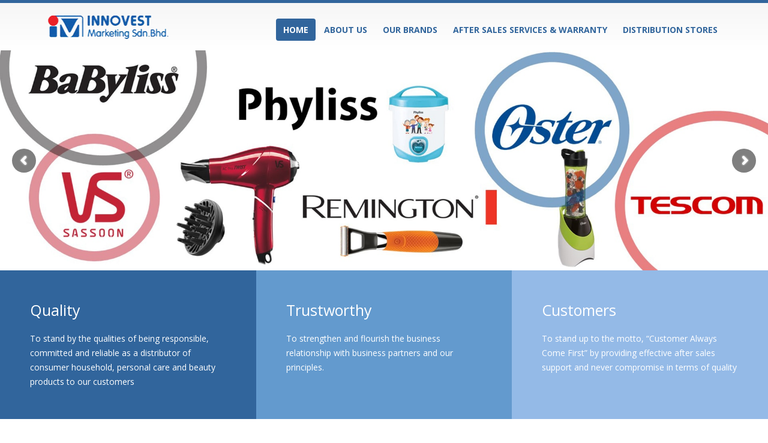

--- FILE ---
content_type: text/html; charset=UTF-8
request_url: https://www.innovest.com.my/
body_size: 12682
content:
<!DOCTYPE html>
<html lang="en-US">
<head>
    <meta charset="utf-8">
    <!--[if IE]><meta http-equiv='X-UA-Compatible' content='IE=edge,chrome=1'><![endif]-->
    <meta name="viewport" content="width=device-width, initial-scale=1.0, minimum-scale=1.0">
    <link rel="profile" href="http://gmpg.org/xfn/11" />
    <link rel="pingback" href="https://www.innovest.com.my/xmlrpc.php" />

        <link rel="shortcut icon" href="//www.innovest.com.my/wp-content/uploads/2018/11/innovest-favicon.png" type="image/x-icon" />
    <link rel="apple-touch-icon" href="">
    <link rel="apple-touch-icon" sizes="120x120" href="">
    <link rel="apple-touch-icon" sizes="76x76" href="">
    <link rel="apple-touch-icon" sizes="152x152" href="">

<title>Innovest Marketing Sdn Bhd</title>
<meta name='robots' content='max-image-preview:large' />
<link rel='dns-prefetch' href='//fonts.googleapis.com' />
<link rel="alternate" type="application/rss+xml" title="Innovest Marketing Sdn Bhd &raquo; Feed" href="https://www.innovest.com.my/feed/" />
<link rel="alternate" type="application/rss+xml" title="Innovest Marketing Sdn Bhd &raquo; Comments Feed" href="https://www.innovest.com.my/comments/feed/" />
<script type="text/javascript">
/* <![CDATA[ */
window._wpemojiSettings = {"baseUrl":"https:\/\/s.w.org\/images\/core\/emoji\/14.0.0\/72x72\/","ext":".png","svgUrl":"https:\/\/s.w.org\/images\/core\/emoji\/14.0.0\/svg\/","svgExt":".svg","source":{"concatemoji":"https:\/\/www.innovest.com.my\/wp-includes\/js\/wp-emoji-release.min.js?ver=6.4.7"}};
/*! This file is auto-generated */
!function(i,n){var o,s,e;function c(e){try{var t={supportTests:e,timestamp:(new Date).valueOf()};sessionStorage.setItem(o,JSON.stringify(t))}catch(e){}}function p(e,t,n){e.clearRect(0,0,e.canvas.width,e.canvas.height),e.fillText(t,0,0);var t=new Uint32Array(e.getImageData(0,0,e.canvas.width,e.canvas.height).data),r=(e.clearRect(0,0,e.canvas.width,e.canvas.height),e.fillText(n,0,0),new Uint32Array(e.getImageData(0,0,e.canvas.width,e.canvas.height).data));return t.every(function(e,t){return e===r[t]})}function u(e,t,n){switch(t){case"flag":return n(e,"\ud83c\udff3\ufe0f\u200d\u26a7\ufe0f","\ud83c\udff3\ufe0f\u200b\u26a7\ufe0f")?!1:!n(e,"\ud83c\uddfa\ud83c\uddf3","\ud83c\uddfa\u200b\ud83c\uddf3")&&!n(e,"\ud83c\udff4\udb40\udc67\udb40\udc62\udb40\udc65\udb40\udc6e\udb40\udc67\udb40\udc7f","\ud83c\udff4\u200b\udb40\udc67\u200b\udb40\udc62\u200b\udb40\udc65\u200b\udb40\udc6e\u200b\udb40\udc67\u200b\udb40\udc7f");case"emoji":return!n(e,"\ud83e\udef1\ud83c\udffb\u200d\ud83e\udef2\ud83c\udfff","\ud83e\udef1\ud83c\udffb\u200b\ud83e\udef2\ud83c\udfff")}return!1}function f(e,t,n){var r="undefined"!=typeof WorkerGlobalScope&&self instanceof WorkerGlobalScope?new OffscreenCanvas(300,150):i.createElement("canvas"),a=r.getContext("2d",{willReadFrequently:!0}),o=(a.textBaseline="top",a.font="600 32px Arial",{});return e.forEach(function(e){o[e]=t(a,e,n)}),o}function t(e){var t=i.createElement("script");t.src=e,t.defer=!0,i.head.appendChild(t)}"undefined"!=typeof Promise&&(o="wpEmojiSettingsSupports",s=["flag","emoji"],n.supports={everything:!0,everythingExceptFlag:!0},e=new Promise(function(e){i.addEventListener("DOMContentLoaded",e,{once:!0})}),new Promise(function(t){var n=function(){try{var e=JSON.parse(sessionStorage.getItem(o));if("object"==typeof e&&"number"==typeof e.timestamp&&(new Date).valueOf()<e.timestamp+604800&&"object"==typeof e.supportTests)return e.supportTests}catch(e){}return null}();if(!n){if("undefined"!=typeof Worker&&"undefined"!=typeof OffscreenCanvas&&"undefined"!=typeof URL&&URL.createObjectURL&&"undefined"!=typeof Blob)try{var e="postMessage("+f.toString()+"("+[JSON.stringify(s),u.toString(),p.toString()].join(",")+"));",r=new Blob([e],{type:"text/javascript"}),a=new Worker(URL.createObjectURL(r),{name:"wpTestEmojiSupports"});return void(a.onmessage=function(e){c(n=e.data),a.terminate(),t(n)})}catch(e){}c(n=f(s,u,p))}t(n)}).then(function(e){for(var t in e)n.supports[t]=e[t],n.supports.everything=n.supports.everything&&n.supports[t],"flag"!==t&&(n.supports.everythingExceptFlag=n.supports.everythingExceptFlag&&n.supports[t]);n.supports.everythingExceptFlag=n.supports.everythingExceptFlag&&!n.supports.flag,n.DOMReady=!1,n.readyCallback=function(){n.DOMReady=!0}}).then(function(){return e}).then(function(){var e;n.supports.everything||(n.readyCallback(),(e=n.source||{}).concatemoji?t(e.concatemoji):e.wpemoji&&e.twemoji&&(t(e.twemoji),t(e.wpemoji)))}))}((window,document),window._wpemojiSettings);
/* ]]> */
</script>
<style id='wp-emoji-styles-inline-css' type='text/css'>

	img.wp-smiley, img.emoji {
		display: inline !important;
		border: none !important;
		box-shadow: none !important;
		height: 1em !important;
		width: 1em !important;
		margin: 0 0.07em !important;
		vertical-align: -0.1em !important;
		background: none !important;
		padding: 0 !important;
	}
</style>
<link rel='stylesheet' id='wp-block-library-css' href='https://www.innovest.com.my/wp-includes/css/dist/block-library/style.min.css?ver=6.4.7' type='text/css' media='all' />
<style id='classic-theme-styles-inline-css' type='text/css'>
/*! This file is auto-generated */
.wp-block-button__link{color:#fff;background-color:#32373c;border-radius:9999px;box-shadow:none;text-decoration:none;padding:calc(.667em + 2px) calc(1.333em + 2px);font-size:1.125em}.wp-block-file__button{background:#32373c;color:#fff;text-decoration:none}
</style>
<style id='global-styles-inline-css' type='text/css'>
body{--wp--preset--color--black: #000000;--wp--preset--color--cyan-bluish-gray: #abb8c3;--wp--preset--color--white: #ffffff;--wp--preset--color--pale-pink: #f78da7;--wp--preset--color--vivid-red: #cf2e2e;--wp--preset--color--luminous-vivid-orange: #ff6900;--wp--preset--color--luminous-vivid-amber: #fcb900;--wp--preset--color--light-green-cyan: #7bdcb5;--wp--preset--color--vivid-green-cyan: #00d084;--wp--preset--color--pale-cyan-blue: #8ed1fc;--wp--preset--color--vivid-cyan-blue: #0693e3;--wp--preset--color--vivid-purple: #9b51e0;--wp--preset--gradient--vivid-cyan-blue-to-vivid-purple: linear-gradient(135deg,rgba(6,147,227,1) 0%,rgb(155,81,224) 100%);--wp--preset--gradient--light-green-cyan-to-vivid-green-cyan: linear-gradient(135deg,rgb(122,220,180) 0%,rgb(0,208,130) 100%);--wp--preset--gradient--luminous-vivid-amber-to-luminous-vivid-orange: linear-gradient(135deg,rgba(252,185,0,1) 0%,rgba(255,105,0,1) 100%);--wp--preset--gradient--luminous-vivid-orange-to-vivid-red: linear-gradient(135deg,rgba(255,105,0,1) 0%,rgb(207,46,46) 100%);--wp--preset--gradient--very-light-gray-to-cyan-bluish-gray: linear-gradient(135deg,rgb(238,238,238) 0%,rgb(169,184,195) 100%);--wp--preset--gradient--cool-to-warm-spectrum: linear-gradient(135deg,rgb(74,234,220) 0%,rgb(151,120,209) 20%,rgb(207,42,186) 40%,rgb(238,44,130) 60%,rgb(251,105,98) 80%,rgb(254,248,76) 100%);--wp--preset--gradient--blush-light-purple: linear-gradient(135deg,rgb(255,206,236) 0%,rgb(152,150,240) 100%);--wp--preset--gradient--blush-bordeaux: linear-gradient(135deg,rgb(254,205,165) 0%,rgb(254,45,45) 50%,rgb(107,0,62) 100%);--wp--preset--gradient--luminous-dusk: linear-gradient(135deg,rgb(255,203,112) 0%,rgb(199,81,192) 50%,rgb(65,88,208) 100%);--wp--preset--gradient--pale-ocean: linear-gradient(135deg,rgb(255,245,203) 0%,rgb(182,227,212) 50%,rgb(51,167,181) 100%);--wp--preset--gradient--electric-grass: linear-gradient(135deg,rgb(202,248,128) 0%,rgb(113,206,126) 100%);--wp--preset--gradient--midnight: linear-gradient(135deg,rgb(2,3,129) 0%,rgb(40,116,252) 100%);--wp--preset--font-size--small: 13px;--wp--preset--font-size--medium: 20px;--wp--preset--font-size--large: 36px;--wp--preset--font-size--x-large: 42px;--wp--preset--spacing--20: 0.44rem;--wp--preset--spacing--30: 0.67rem;--wp--preset--spacing--40: 1rem;--wp--preset--spacing--50: 1.5rem;--wp--preset--spacing--60: 2.25rem;--wp--preset--spacing--70: 3.38rem;--wp--preset--spacing--80: 5.06rem;--wp--preset--shadow--natural: 6px 6px 9px rgba(0, 0, 0, 0.2);--wp--preset--shadow--deep: 12px 12px 50px rgba(0, 0, 0, 0.4);--wp--preset--shadow--sharp: 6px 6px 0px rgba(0, 0, 0, 0.2);--wp--preset--shadow--outlined: 6px 6px 0px -3px rgba(255, 255, 255, 1), 6px 6px rgba(0, 0, 0, 1);--wp--preset--shadow--crisp: 6px 6px 0px rgba(0, 0, 0, 1);}:where(.is-layout-flex){gap: 0.5em;}:where(.is-layout-grid){gap: 0.5em;}body .is-layout-flow > .alignleft{float: left;margin-inline-start: 0;margin-inline-end: 2em;}body .is-layout-flow > .alignright{float: right;margin-inline-start: 2em;margin-inline-end: 0;}body .is-layout-flow > .aligncenter{margin-left: auto !important;margin-right: auto !important;}body .is-layout-constrained > .alignleft{float: left;margin-inline-start: 0;margin-inline-end: 2em;}body .is-layout-constrained > .alignright{float: right;margin-inline-start: 2em;margin-inline-end: 0;}body .is-layout-constrained > .aligncenter{margin-left: auto !important;margin-right: auto !important;}body .is-layout-constrained > :where(:not(.alignleft):not(.alignright):not(.alignfull)){max-width: var(--wp--style--global--content-size);margin-left: auto !important;margin-right: auto !important;}body .is-layout-constrained > .alignwide{max-width: var(--wp--style--global--wide-size);}body .is-layout-flex{display: flex;}body .is-layout-flex{flex-wrap: wrap;align-items: center;}body .is-layout-flex > *{margin: 0;}body .is-layout-grid{display: grid;}body .is-layout-grid > *{margin: 0;}:where(.wp-block-columns.is-layout-flex){gap: 2em;}:where(.wp-block-columns.is-layout-grid){gap: 2em;}:where(.wp-block-post-template.is-layout-flex){gap: 1.25em;}:where(.wp-block-post-template.is-layout-grid){gap: 1.25em;}.has-black-color{color: var(--wp--preset--color--black) !important;}.has-cyan-bluish-gray-color{color: var(--wp--preset--color--cyan-bluish-gray) !important;}.has-white-color{color: var(--wp--preset--color--white) !important;}.has-pale-pink-color{color: var(--wp--preset--color--pale-pink) !important;}.has-vivid-red-color{color: var(--wp--preset--color--vivid-red) !important;}.has-luminous-vivid-orange-color{color: var(--wp--preset--color--luminous-vivid-orange) !important;}.has-luminous-vivid-amber-color{color: var(--wp--preset--color--luminous-vivid-amber) !important;}.has-light-green-cyan-color{color: var(--wp--preset--color--light-green-cyan) !important;}.has-vivid-green-cyan-color{color: var(--wp--preset--color--vivid-green-cyan) !important;}.has-pale-cyan-blue-color{color: var(--wp--preset--color--pale-cyan-blue) !important;}.has-vivid-cyan-blue-color{color: var(--wp--preset--color--vivid-cyan-blue) !important;}.has-vivid-purple-color{color: var(--wp--preset--color--vivid-purple) !important;}.has-black-background-color{background-color: var(--wp--preset--color--black) !important;}.has-cyan-bluish-gray-background-color{background-color: var(--wp--preset--color--cyan-bluish-gray) !important;}.has-white-background-color{background-color: var(--wp--preset--color--white) !important;}.has-pale-pink-background-color{background-color: var(--wp--preset--color--pale-pink) !important;}.has-vivid-red-background-color{background-color: var(--wp--preset--color--vivid-red) !important;}.has-luminous-vivid-orange-background-color{background-color: var(--wp--preset--color--luminous-vivid-orange) !important;}.has-luminous-vivid-amber-background-color{background-color: var(--wp--preset--color--luminous-vivid-amber) !important;}.has-light-green-cyan-background-color{background-color: var(--wp--preset--color--light-green-cyan) !important;}.has-vivid-green-cyan-background-color{background-color: var(--wp--preset--color--vivid-green-cyan) !important;}.has-pale-cyan-blue-background-color{background-color: var(--wp--preset--color--pale-cyan-blue) !important;}.has-vivid-cyan-blue-background-color{background-color: var(--wp--preset--color--vivid-cyan-blue) !important;}.has-vivid-purple-background-color{background-color: var(--wp--preset--color--vivid-purple) !important;}.has-black-border-color{border-color: var(--wp--preset--color--black) !important;}.has-cyan-bluish-gray-border-color{border-color: var(--wp--preset--color--cyan-bluish-gray) !important;}.has-white-border-color{border-color: var(--wp--preset--color--white) !important;}.has-pale-pink-border-color{border-color: var(--wp--preset--color--pale-pink) !important;}.has-vivid-red-border-color{border-color: var(--wp--preset--color--vivid-red) !important;}.has-luminous-vivid-orange-border-color{border-color: var(--wp--preset--color--luminous-vivid-orange) !important;}.has-luminous-vivid-amber-border-color{border-color: var(--wp--preset--color--luminous-vivid-amber) !important;}.has-light-green-cyan-border-color{border-color: var(--wp--preset--color--light-green-cyan) !important;}.has-vivid-green-cyan-border-color{border-color: var(--wp--preset--color--vivid-green-cyan) !important;}.has-pale-cyan-blue-border-color{border-color: var(--wp--preset--color--pale-cyan-blue) !important;}.has-vivid-cyan-blue-border-color{border-color: var(--wp--preset--color--vivid-cyan-blue) !important;}.has-vivid-purple-border-color{border-color: var(--wp--preset--color--vivid-purple) !important;}.has-vivid-cyan-blue-to-vivid-purple-gradient-background{background: var(--wp--preset--gradient--vivid-cyan-blue-to-vivid-purple) !important;}.has-light-green-cyan-to-vivid-green-cyan-gradient-background{background: var(--wp--preset--gradient--light-green-cyan-to-vivid-green-cyan) !important;}.has-luminous-vivid-amber-to-luminous-vivid-orange-gradient-background{background: var(--wp--preset--gradient--luminous-vivid-amber-to-luminous-vivid-orange) !important;}.has-luminous-vivid-orange-to-vivid-red-gradient-background{background: var(--wp--preset--gradient--luminous-vivid-orange-to-vivid-red) !important;}.has-very-light-gray-to-cyan-bluish-gray-gradient-background{background: var(--wp--preset--gradient--very-light-gray-to-cyan-bluish-gray) !important;}.has-cool-to-warm-spectrum-gradient-background{background: var(--wp--preset--gradient--cool-to-warm-spectrum) !important;}.has-blush-light-purple-gradient-background{background: var(--wp--preset--gradient--blush-light-purple) !important;}.has-blush-bordeaux-gradient-background{background: var(--wp--preset--gradient--blush-bordeaux) !important;}.has-luminous-dusk-gradient-background{background: var(--wp--preset--gradient--luminous-dusk) !important;}.has-pale-ocean-gradient-background{background: var(--wp--preset--gradient--pale-ocean) !important;}.has-electric-grass-gradient-background{background: var(--wp--preset--gradient--electric-grass) !important;}.has-midnight-gradient-background{background: var(--wp--preset--gradient--midnight) !important;}.has-small-font-size{font-size: var(--wp--preset--font-size--small) !important;}.has-medium-font-size{font-size: var(--wp--preset--font-size--medium) !important;}.has-large-font-size{font-size: var(--wp--preset--font-size--large) !important;}.has-x-large-font-size{font-size: var(--wp--preset--font-size--x-large) !important;}
.wp-block-navigation a:where(:not(.wp-element-button)){color: inherit;}
:where(.wp-block-post-template.is-layout-flex){gap: 1.25em;}:where(.wp-block-post-template.is-layout-grid){gap: 1.25em;}
:where(.wp-block-columns.is-layout-flex){gap: 2em;}:where(.wp-block-columns.is-layout-grid){gap: 2em;}
.wp-block-pullquote{font-size: 1.5em;line-height: 1.6;}
</style>
<link rel='stylesheet' id='contact-form-7-css' href='https://www.innovest.com.my/wp-content/plugins/contact-form-7/includes/css/styles.css?ver=5.9.3' type='text/css' media='all' />
<link rel='stylesheet' id='rs-plugin-settings-css' href='https://www.innovest.com.my/wp-content/plugins/revslider/public/assets/css/settings.css?ver=5.4.7.4' type='text/css' media='all' />
<style id='rs-plugin-settings-inline-css' type='text/css'>
#rs-demo-id {}
.tparrows:before{color:#31659c;text-shadow:0 0 3px #fff;}.revslider-initialised .tp-loader{z-index:18;}
</style>
<link rel='stylesheet' id='js_composer_front-css' href='https://www.innovest.com.my/wp-content/plugins/js_composer/assets/css/js_composer.min.css?ver=5.4.7' type='text/css' media='all' />
<link rel='stylesheet' id='porto-bootstrap-css' href='https://www.innovest.com.my/wp-content/themes/porto/css/bootstrap_1.css?ver=6.4.7' type='text/css' media='all' />
<link rel='stylesheet' id='porto-plugins-css' href='https://www.innovest.com.my/wp-content/themes/porto/css/plugins.css?ver=6.4.7' type='text/css' media='all' />
<link rel='stylesheet' id='porto-google-fonts-css' href='//fonts.googleapis.com/css?family=Open+Sans%3A200%2C300%2C400%2C700%2C800%2C600%7CShadows+Into+Light%3A200%2C300%2C400%2C700%2C800%2C600&#038;ver=6.4.7' type='text/css' media='all' />
<link rel='stylesheet' id='porto-theme-css' href='https://www.innovest.com.my/wp-content/themes/porto/css/theme.css?ver=6.4.7' type='text/css' media='all' />
<link rel='stylesheet' id='porto-dynamic-style-css' href='https://www.innovest.com.my/wp-content/themes/porto/css/dynamic_style_1.css?ver=6.4.7' type='text/css' media='all' />
<link rel='stylesheet' id='porto-skin-css' href='https://www.innovest.com.my/wp-content/themes/porto/css/skin_1.css?ver=6.4.7' type='text/css' media='all' />
<link rel='stylesheet' id='porto-style-css' href='https://www.innovest.com.my/wp-content/themes/porto/style.css?ver=6.4.7' type='text/css' media='all' />
<!--[if lt IE 10]>
<link rel='stylesheet' id='porto-ie-css' href='https://www.innovest.com.my/wp-content/themes/porto/css/ie.css?ver=6.4.7' type='text/css' media='all' />
<![endif]-->
<script type="text/javascript" src="https://www.innovest.com.my/wp-includes/js/jquery/jquery.min.js?ver=3.7.1" id="jquery-core-js"></script>
<script type="text/javascript" src="https://www.innovest.com.my/wp-includes/js/jquery/jquery-migrate.min.js?ver=3.4.1" id="jquery-migrate-js"></script>
<script type="text/javascript" src="https://www.innovest.com.my/wp-content/plugins/revslider/public/assets/js/jquery.themepunch.tools.min.js?ver=5.4.7.4" id="tp-tools-js"></script>
<script type="text/javascript" src="https://www.innovest.com.my/wp-content/plugins/revslider/public/assets/js/jquery.themepunch.revolution.min.js?ver=5.4.7.4" id="revmin-js"></script>
<script type="text/javascript" src="https://www.innovest.com.my/wp-content/themes/porto/js/popper.min.js?ver=4.4.4" id="porto-plugins-popper-js"></script>
<script type="text/javascript" src="https://www.innovest.com.my/wp-content/themes/porto/js/bootstrap.min.js?ver=4.4.4" id="porto-bootstrap-js"></script>
<script type="text/javascript" src="https://www.innovest.com.my/wp-content/themes/porto/js/plugins.min.js?ver=4.4.4" id="porto-plugins-js"></script>
<link rel="https://api.w.org/" href="https://www.innovest.com.my/wp-json/" /><link rel="alternate" type="application/json" href="https://www.innovest.com.my/wp-json/wp/v2/pages/7" /><link rel="EditURI" type="application/rsd+xml" title="RSD" href="https://www.innovest.com.my/xmlrpc.php?rsd" />
<meta name="generator" content="WordPress 6.4.7" />
<link rel="canonical" href="https://www.innovest.com.my/" />
<link rel='shortlink' href='https://www.innovest.com.my/' />
<link rel="alternate" type="application/json+oembed" href="https://www.innovest.com.my/wp-json/oembed/1.0/embed?url=https%3A%2F%2Fwww.innovest.com.my%2F" />
<link rel="alternate" type="text/xml+oembed" href="https://www.innovest.com.my/wp-json/oembed/1.0/embed?url=https%3A%2F%2Fwww.innovest.com.my%2F&#038;format=xml" />
<meta name="generator" content="Powered by WPBakery Page Builder - drag and drop page builder for WordPress."/>
<!--[if lte IE 9]><link rel="stylesheet" type="text/css" href="https://www.innovest.com.my/wp-content/plugins/js_composer/assets/css/vc_lte_ie9.min.css" media="screen"><![endif]--><meta name="generator" content="Powered by Slider Revolution 5.4.7.4 - responsive, Mobile-Friendly Slider Plugin for WordPress with comfortable drag and drop interface." />
<script type="text/javascript">function setREVStartSize(e){									
						try{ e.c=jQuery(e.c);var i=jQuery(window).width(),t=9999,r=0,n=0,l=0,f=0,s=0,h=0;
							if(e.responsiveLevels&&(jQuery.each(e.responsiveLevels,function(e,f){f>i&&(t=r=f,l=e),i>f&&f>r&&(r=f,n=e)}),t>r&&(l=n)),f=e.gridheight[l]||e.gridheight[0]||e.gridheight,s=e.gridwidth[l]||e.gridwidth[0]||e.gridwidth,h=i/s,h=h>1?1:h,f=Math.round(h*f),"fullscreen"==e.sliderLayout){var u=(e.c.width(),jQuery(window).height());if(void 0!=e.fullScreenOffsetContainer){var c=e.fullScreenOffsetContainer.split(",");if (c) jQuery.each(c,function(e,i){u=jQuery(i).length>0?u-jQuery(i).outerHeight(!0):u}),e.fullScreenOffset.split("%").length>1&&void 0!=e.fullScreenOffset&&e.fullScreenOffset.length>0?u-=jQuery(window).height()*parseInt(e.fullScreenOffset,0)/100:void 0!=e.fullScreenOffset&&e.fullScreenOffset.length>0&&(u-=parseInt(e.fullScreenOffset,0))}f=u}else void 0!=e.minHeight&&f<e.minHeight&&(f=e.minHeight);e.c.closest(".rev_slider_wrapper").css({height:f})					
						}catch(d){console.log("Failure at Presize of Slider:"+d)}						
					};</script>
<style type="text/css" title="dynamic-css" class="options-output">.alternative-font, a{color:#31659c;}#header .header-main{background-color:#ffffff;}#header, #header .header-main .header-contact, #header .header-main .header-contact *, #header .header-main .header-contact .nav-top > li > a, #header .top-links > li.menu-item:before{color:#000000;}.page-top{background-color:#171717;}#footer{background-color:#ffffff;}#footer .footer-bottom{background-color:#31659c;}#footer .footer-bottom, #footer .footer-bottom p, #footer .footer-bottom .widget > div > ul li, #footer .footer-bottom .widget > ul li{color:#ffffff;}#mini-cart.minicart-inline .cart-items, #mini-cart .minicart-icon{color:#0088cc;}#mini-cart .cart-items{color:#0088cc;}.main-menu-wrap .menu-right #mini-cart.minicart-inline .cart-items, .main-menu-wrap .menu-right #mini-cart .minicart-icon{color:#0088cc;}.main-menu-wrap .menu-right #mini-cart .cart-items{color:#0088cc;}</style><style id="porto-generated-css-output" type="text/css">.ms-loading-container .ms-loading,.ms-slide .ms-slide-loading{background-image:none !important;background-color:transparent !important;box-shadow:none !important;}#header .logo{max-width:218px;}@media (min-width:1200px){#header .logo{max-width:250px;}}@media (max-width:991px){#header .logo{max-width:110px;}}@media (max-width:767px){#header .logo{max-width:110px;}}#header.sticky-header .logo{width:187.5px;}#footer .footer-main>.container{padding-top:40px;padding-bottom:10px;padding-left:50px;padding-right:50px;}</style><style type="text/css" data-type="vc_custom-css">.no-breadcrumbs .main-content {
    padding-top: 0px;
    padding-bottom: 30px;
}

.gs_logo_single img {
    margin: 0 auto;
    border: 1px solid #BDD4E9;
 
}

.vc_general.vc_cta3.vc_cta3-style-classic, .vc_general.vc_cta3.vc_cta3-style-custom {
    border: 3px solid #0059a9;
}

.wpb_content_element {
    margin-bottom: 0px;
}</style><style type="text/css" data-type="vc_shortcodes-custom-css">.vc_custom_1546855498662{padding-top: 30px !important;padding-bottom: 30px !important;background-image: url(http://www.innovest.com.my/wp-content/uploads/2019/01/innovest-main-content-bg.png?id=300) !important;background-position: 0 0 !important;background-repeat: no-repeat !important;}.vc_custom_1546596114341{padding-top: 50px !important;padding-right: 50px !important;padding-bottom: 50px !important;padding-left: 50px !important;background-color: #31659c !important;}.vc_custom_1546596156590{padding-top: 50px !important;padding-right: 50px !important;padding-bottom: 50px !important;padding-left: 50px !important;background-color: #639ace !important;}.vc_custom_1546596171403{padding-top: 50px !important;padding-right: 50px !important;padding-bottom: 50px !important;padding-left: 50px !important;background-color: #94bae7 !important;}.vc_custom_1546596122473{padding-top: 0px !important;padding-right: 0px !important;padding-bottom: 0px !important;padding-left: 0px !important;}.vc_custom_1546668277039{padding-bottom: 10px !important;}.vc_custom_1546668277039{padding-bottom: 10px !important;}.vc_custom_1546854630169{padding-top: 30px !important;padding-bottom: 30px !important;}.vc_custom_1546854695216{border-right-width: 2px !important;border-right-color: #31659c !important;border-right-style: solid !important;}.vc_custom_1547523964761{margin-top: 10px !important;margin-bottom: 10px !important;}.vc_custom_1547523982741{margin-top: 10px !important;margin-bottom: 10px !important;}</style><noscript><style type="text/css"> .wpb_animate_when_almost_visible { opacity: 1; }</style></noscript>
<link rel="stylesheet" href="https://cdnjs.cloudflare.com/ajax/libs/simple-line-icons/2.4.1/css/simple-line-icons.css"></head>
<body class="home page-template-default page page-id-7 full blog-1  wpb-js-composer js-comp-ver-5.4.7 vc_responsive">
    
    <div class="page-wrapper"><!-- page wrapper -->

        
                    <div class="header-wrapper clearfix"><!-- header wrapper -->
                                
                    <header id="header" class="header-corporate header-10 search-sm">
    
    <div class="header-main header-body" style="top: 0px;">
        <div class="header-container container">
            <div class="header-left">
                <h1 class="logo">    <a href="https://www.innovest.com.my/" title="Innovest Marketing Sdn Bhd - " rel="home">
                <img class="img-responsive standard-logo" src="//www.innovest.com.my/wp-content/uploads/2018/11/innovest-logo.png" alt="Innovest Marketing Sdn Bhd" /><img class="img-responsive retina-logo" src="//www.innovest.com.my/wp-content/uploads/2018/11/innovest-logo.png" alt="Innovest Marketing Sdn Bhd" style="display:none;" />            </a>
    </h1>            </div>

            <div class="header-right">
                <div class="header-right-top">
                                    </div>
                <div class="header-right-bottom">
                    <div id="main-menu">
                        <ul id="menu-main-menu" class="main-menu mega-menu show-arrow effect-down subeffect-fadein-left"><li id="nav-menu-item-11" class="menu-item menu-item-type-post_type menu-item-object-page menu-item-home current-menu-item page_item page-item-7 current_page_item active narrow "><a href="https://www.innovest.com.my/" class=" current">Home</a></li>
<li id="nav-menu-item-305" class="menu-item menu-item-type-post_type menu-item-object-page  narrow "><a href="https://www.innovest.com.my/about-us/" class="">About Us</a></li>
<li id="nav-menu-item-373" class="menu-item menu-item-type-post_type menu-item-object-page  narrow "><a href="https://www.innovest.com.my/our-brands/" class="">Our Brands</a></li>
<li id="nav-menu-item-126" class="menu-item menu-item-type-post_type menu-item-object-page  narrow "><a href="https://www.innovest.com.my/warranty/" class="">After Sales Services &#038; Warranty</a></li>
<li id="nav-menu-item-386" class="menu-item menu-item-type-post_type menu-item-object-page  narrow "><a href="https://www.innovest.com.my/distribution-stores/" class="">Distribution Stores</a></li>
</ul>                    </div>
                    
                    <a class="mobile-toggle"><i class="fa fa-reorder"></i></a>
                </div>

                
            </div>
        </div>

            </div>
</header>
                            </div><!-- end header wrapper -->
        
                <div class="banner-container">
            <div id="banner-wrapper" class="">
                
<div id="rev_slider_1_1_wrapper" class="rev_slider_wrapper fullwidthbanner-container" data-source="gallery" style="margin:0px auto;background:transparent;padding:0px;margin-top:0px;margin-bottom:0px;">
<!-- START REVOLUTION SLIDER 5.4.7.4 auto mode -->
	<div id="rev_slider_1_1" class="rev_slider fullwidthabanner" style="display:none;" data-version="5.4.7.4">
<ul>	<!-- SLIDE  -->
	<li data-index="rs-1" data-transition="fade" data-slotamount="default" data-hideafterloop="0" data-hideslideonmobile="off"  data-easein="default" data-easeout="default" data-masterspeed="300"  data-thumb="https://www.innovest.com.my/wp-content/uploads/2019/01/All-in-Brands1920x550-100x50.jpg"  data-rotate="0"  data-saveperformance="off"  data-title="Slide" data-param1="" data-param2="" data-param3="" data-param4="" data-param5="" data-param6="" data-param7="" data-param8="" data-param9="" data-param10="" data-description="">
		<!-- MAIN IMAGE -->
		<img src="https://www.innovest.com.my/wp-content/uploads/2019/01/All-in-Brands1920x550.jpg"  alt="" title="All-in Brands(1920&#215;550)"  width="1920" height="550" data-bgposition="center center" data-bgfit="cover" data-bgrepeat="no-repeat" class="rev-slidebg" data-no-retina>
		<!-- LAYERS -->
	</li>
	<!-- SLIDE  -->
	<li data-index="rs-2" data-transition="fade" data-slotamount="default" data-hideafterloop="0" data-hideslideonmobile="off"  data-easein="default" data-easeout="default" data-masterspeed="300"  data-thumb="https://www.innovest.com.my/wp-content/uploads/2022/12/Babyliss1920x550_N1-100x50.jpg"  data-rotate="0"  data-saveperformance="off"  data-title="Slide" data-param1="" data-param2="" data-param3="" data-param4="" data-param5="" data-param6="" data-param7="" data-param8="" data-param9="" data-param10="" data-description="">
		<!-- MAIN IMAGE -->
		<img src="https://www.innovest.com.my/wp-content/uploads/2022/12/Babyliss1920x550_N1.jpg"  alt="" title="Babyliss(1920&#215;550)_N1"  width="1920" height="550" data-bgposition="center center" data-bgfit="cover" data-bgrepeat="no-repeat" class="rev-slidebg" data-no-retina>
		<!-- LAYERS -->
	</li>
	<!-- SLIDE  -->
	<li data-index="rs-3" data-transition="fade" data-slotamount="default" data-hideafterloop="0" data-hideslideonmobile="off"  data-easein="default" data-easeout="default" data-masterspeed="300"  data-thumb="https://www.innovest.com.my/wp-content/uploads/2022/12/Oster1920x550_N1-100x50.jpg"  data-rotate="0"  data-saveperformance="off"  data-title="Slide" data-param1="" data-param2="" data-param3="" data-param4="" data-param5="" data-param6="" data-param7="" data-param8="" data-param9="" data-param10="" data-description="">
		<!-- MAIN IMAGE -->
		<img src="https://www.innovest.com.my/wp-content/uploads/2022/12/Oster1920x550_N1.jpg"  alt="" title="Oster(1920&#215;550)_N1"  width="1920" height="550" data-bgposition="center center" data-bgfit="cover" data-bgrepeat="no-repeat" class="rev-slidebg" data-no-retina>
		<!-- LAYERS -->
	</li>
	<!-- SLIDE  -->
	<li data-index="rs-4" data-transition="fade" data-slotamount="default" data-hideafterloop="0" data-hideslideonmobile="off"  data-easein="default" data-easeout="default" data-masterspeed="300"  data-thumb="https://www.innovest.com.my/wp-content/uploads/2022/12/Remington1920x550_N1-100x50.jpg"  data-rotate="0"  data-saveperformance="off"  data-title="Slide" data-param1="" data-param2="" data-param3="" data-param4="" data-param5="" data-param6="" data-param7="" data-param8="" data-param9="" data-param10="" data-description="">
		<!-- MAIN IMAGE -->
		<img src="https://www.innovest.com.my/wp-content/uploads/2022/12/Remington1920x550_N1.jpg"  alt="" title="Remington(1920&#215;550)_N1"  width="1920" height="550" data-bgposition="center center" data-bgfit="cover" data-bgrepeat="no-repeat" class="rev-slidebg" data-no-retina>
		<!-- LAYERS -->
	</li>
	<!-- SLIDE  -->
	<li data-index="rs-5" data-transition="fade" data-slotamount="default" data-hideafterloop="0" data-hideslideonmobile="off"  data-easein="default" data-easeout="default" data-masterspeed="300"  data-thumb="https://www.innovest.com.my/wp-content/uploads/2022/12/Tescom1920x550_N1-100x50.jpg"  data-rotate="0"  data-saveperformance="off"  data-title="Slide" data-param1="" data-param2="" data-param3="" data-param4="" data-param5="" data-param6="" data-param7="" data-param8="" data-param9="" data-param10="" data-description="">
		<!-- MAIN IMAGE -->
		<img src="https://www.innovest.com.my/wp-content/uploads/2022/12/Tescom1920x550_N1.jpg"  alt="" title="Tescom(1920&#215;550)_N1"  width="1920" height="550" data-bgposition="center center" data-bgfit="cover" data-bgrepeat="no-repeat" class="rev-slidebg" data-no-retina>
		<!-- LAYERS -->
	</li>
	<!-- SLIDE  -->
	<li data-index="rs-6" data-transition="fade" data-slotamount="default" data-hideafterloop="0" data-hideslideonmobile="off"  data-easein="default" data-easeout="default" data-masterspeed="300"  data-thumb="https://www.innovest.com.my/wp-content/uploads/2022/12/VS1920x550_N1-100x50.jpg"  data-rotate="0"  data-saveperformance="off"  data-title="Slide" data-param1="" data-param2="" data-param3="" data-param4="" data-param5="" data-param6="" data-param7="" data-param8="" data-param9="" data-param10="" data-description="">
		<!-- MAIN IMAGE -->
		<img src="https://www.innovest.com.my/wp-content/uploads/2022/12/VS1920x550_N1.jpg"  alt="" title="VS(1920&#215;550)_N1"  width="1920" height="550" data-bgposition="center center" data-bgfit="cover" data-bgrepeat="no-repeat" class="rev-slidebg" data-no-retina>
		<!-- LAYERS -->
	</li>
</ul>
<script>var htmlDiv = document.getElementById("rs-plugin-settings-inline-css"); var htmlDivCss="";
						if(htmlDiv) {
							htmlDiv.innerHTML = htmlDiv.innerHTML + htmlDivCss;
						}else{
							var htmlDiv = document.createElement("div");
							htmlDiv.innerHTML = "<style>" + htmlDivCss + "</style>";
							document.getElementsByTagName("head")[0].appendChild(htmlDiv.childNodes[0]);
						}
					</script>
<div class="tp-bannertimer tp-bottom" style="visibility: hidden !important;"></div>	</div>
<script>var htmlDiv = document.getElementById("rs-plugin-settings-inline-css"); var htmlDivCss="";
				if(htmlDiv) {
					htmlDiv.innerHTML = htmlDiv.innerHTML + htmlDivCss;
				}else{
					var htmlDiv = document.createElement("div");
					htmlDiv.innerHTML = "<style>" + htmlDivCss + "</style>";
					document.getElementsByTagName("head")[0].appendChild(htmlDiv.childNodes[0]);
				}
			</script>
		<script type="text/javascript">
if (setREVStartSize!==undefined) setREVStartSize(
	{c: '#rev_slider_1_1', gridwidth: [1920], gridheight: [550], sliderLayout: 'auto'});
			
var revapi1,
	tpj;	
(function() {			
	if (!/loaded|interactive|complete/.test(document.readyState)) document.addEventListener("DOMContentLoaded",onLoad); else onLoad();	
	function onLoad() {				
		if (tpj===undefined) { tpj = jQuery; if("off" == "on") tpj.noConflict();}
	if(tpj("#rev_slider_1_1").revolution == undefined){
		revslider_showDoubleJqueryError("#rev_slider_1_1");
	}else{
		revapi1 = tpj("#rev_slider_1_1").show().revolution({
			sliderType:"standard",
			jsFileLocation:"//www.innovest.com.my/wp-content/plugins/revslider/public/assets/js/",
			sliderLayout:"auto",
			dottedOverlay:"none",
			delay:9000,
			navigation: {
				keyboardNavigation:"off",
				keyboard_direction: "horizontal",
				mouseScrollNavigation:"off",
 							mouseScrollReverse:"default",
				onHoverStop:"off",
				arrows: {
					style:"hesperiden",
					enable:true,
					hide_onmobile:false,
					hide_onleave:false,
					tmp:'',
					left: {
						h_align:"left",
						v_align:"center",
						h_offset:20,
						v_offset:0
					},
					right: {
						h_align:"right",
						v_align:"center",
						h_offset:20,
						v_offset:0
					}
				}
			},
			visibilityLevels:[1240,1024,778,480],
			gridwidth:1920,
			gridheight:550,
			lazyType:"none",
			shadow:0,
			spinner:"spinner0",
			stopLoop:"off",
			stopAfterLoops:-1,
			stopAtSlide:-1,
			shuffle:"off",
			autoHeight:"off",
			disableProgressBar:"on",
			hideThumbsOnMobile:"off",
			hideSliderAtLimit:0,
			hideCaptionAtLimit:0,
			hideAllCaptionAtLilmit:0,
			debugMode:false,
			fallbacks: {
				simplifyAll:"off",
				nextSlideOnWindowFocus:"off",
				disableFocusListener:false,
			}
		});
	}; /* END OF revapi call */
	
 }; /* END OF ON LOAD FUNCTION */
}()); /* END OF WRAPPING FUNCTION */
</script>
		<script>
					var htmlDivCss = unescape(".hesperiden.tparrows%20%7B%0A%09cursor%3Apointer%3B%0A%09background%3Argba%280%2C0%2C0%2C0.5%29%3B%0A%09width%3A40px%3B%0A%09height%3A40px%3B%0A%09position%3Aabsolute%3B%0A%09display%3Ablock%3B%0A%09z-index%3A100%3B%0A%20%20%20%20border-radius%3A%2050%25%3B%0A%7D%0A.hesperiden.tparrows%3Ahover%20%7B%0A%09background%3Argba%280%2C%200%2C%200%2C%201%29%3B%0A%7D%0A.hesperiden.tparrows%3Abefore%20%7B%0A%09font-family%3A%20%22revicons%22%3B%0A%09font-size%3A20px%3B%0A%09color%3Argb%28255%2C%20255%2C%20255%29%3B%0A%09display%3Ablock%3B%0A%09line-height%3A%2040px%3B%0A%09text-align%3A%20center%3B%0A%7D%0A.hesperiden.tparrows.tp-leftarrow%3Abefore%20%7B%0A%09content%3A%20%22%5Ce82c%22%3B%0A%20%20%20%20margin-left%3A-3px%3B%0A%7D%0A.hesperiden.tparrows.tp-rightarrow%3Abefore%20%7B%0A%09content%3A%20%22%5Ce82d%22%3B%0A%20%20%20%20margin-right%3A-3px%3B%0A%7D%0A");
					var htmlDiv = document.getElementById('rs-plugin-settings-inline-css');
					if(htmlDiv) {
						htmlDiv.innerHTML = htmlDiv.innerHTML + htmlDivCss;
					}
					else{
						var htmlDiv = document.createElement('div');
						htmlDiv.innerHTML = '<style>' + htmlDivCss + '</style>';
						document.getElementsByTagName('head')[0].appendChild(htmlDiv.childNodes[0]);
					}
				  </script>
				</div><!-- END REVOLUTION SLIDER -->            </div>
        </div>
    
        
        <div id="main" class="column1 boxed no-breadcrumbs"><!-- main -->

            
                        <div class="container">
                            
            
            <div class="row main-content-wrap">

            <!-- main content -->
            <div class="main-content col-lg-12">

                            
    <div id="content" role="main">
                
            <article class="post-7 page type-page status-publish hentry">
                
                <span class="entry-title" style="display: none;">Home</span><span class="vcard" style="display: none;"><span class="fn"><a href="https://www.innovest.com.my/author/admin_innovest/" title="Posts by admin_innovest" rel="author">admin_innovest</a></span></span><span class="updated" style="display:none">2022-12-05T11:28:01+08:00</span>
                <div class="page-content">
                    <section data-vc-full-width="true" data-vc-full-width-init="false" data-vc-stretch-content="true" class="vc_section vc_section-o-content-middle vc_section-flex"><div class="vc_row wpb_row row"><div class="vc_column_container col-md-4 vc_custom_1546596114341"><div class="wpb_wrapper vc_column-inner">
	<div class="wpb_text_column wpb_content_element  vc_custom_1546596122473" >
		<div class="wpb_wrapper">
			<h3><span style="color: #ffffff;">Quality</span></h3>
<p><span style="color: #ffffff;">To stand by the qualities of being responsible, committed and reliable as a distributor of consumer household, personal care and beauty products to our customers</span></p>

		</div>
	</div>
</div></div><div class="vc_column_container col-md-4 vc_custom_1546596156590"><div class="wpb_wrapper vc_column-inner">
	<div class="wpb_text_column wpb_content_element " >
		<div class="wpb_wrapper">
			<h3><span style="color: #ffffff;">Trustworthy</span></h3>
<p><span style="color: #ffffff;">To strengthen and flourish the business relationship with business partners and our principles.</span></p>

		</div>
	</div>
</div></div><div class="vc_column_container col-md-4 vc_custom_1546596171403"><div class="wpb_wrapper vc_column-inner">
	<div class="wpb_text_column wpb_content_element " >
		<div class="wpb_wrapper">
			<h3><span style="color: #ffffff;">Customers</span></h3>
<p><span style="color: #ffffff;">To stand up to the motto, &#8220;Customer Always Come First&#8221; by providing effective after sales support and never compromise in terms of quality</span></p>

		</div>
	</div>
</div></div></div></section><div class="vc_row-full-width vc_clearfix"></div><section data-vc-full-width="true" data-vc-full-width-init="false" class="vc_section vc_custom_1546855498662 vc_section-has-fill"><div class="vc_row wpb_row row vc_custom_1546668277039"><div class="vc_column_container col-md-12"><div class="wpb_wrapper vc_column-inner">
	<div class="wpb_text_column wpb_content_element " >
		<div class="wpb_wrapper">
			<p style="text-align: center;">GET TO KNOW<br />
<span style="color: #31659c;"><strong style="font-size: 24px;">OUR BRANDS</strong></span></p>

		</div>
	</div>
</div></div></div><div class="vc_row wpb_row row"><div class="vc_column_container col-md-4"><div class="wpb_wrapper vc_column-inner"><div class="porto-ibanner porto-ibanner-effect-style2  "  style="background:#ffffff;" data-opacity="1" data-hover-opacity="0.7"><img fetchpriority="high" decoding="async" class="porto-ibanner-img porto-lazyload" style="opacity:1;" alt="" data-original="https://www.innovest.com.my/wp-content/uploads/2019/01/babyliss-centered.jpg" src="http://www.innovest.com.my/wp-content/uploads/porto_placeholders/100x50.jpg" width="640" height="320" /><div id="interactive-banner-wrap-2831" class="porto-ibanner-desc" style="background:#31659c;"><h2 class="porto-ibanner-title" style="color:#ffffff;">Babyliss</h2><div class="porto-ibanner-content" style=""></div></div><a class="porto-ibanner-link" href="http://www.babyliss.com.my/" target='_blank'  ></a></div></div></div><div class="vc_column_container col-md-4"><div class="wpb_wrapper vc_column-inner"><div class="porto-ibanner porto-ibanner-effect-style2  "  style="background:#ffffff;" data-opacity="1" data-hover-opacity="0.7"><img decoding="async" class="porto-ibanner-img porto-lazyload" style="opacity:1;" alt="" data-original="https://www.innovest.com.my/wp-content/uploads/2019/01/VS-centered.png" src="http://www.innovest.com.my/wp-content/uploads/porto_placeholders/100x50.jpg" width="640" height="320" /><div id="interactive-banner-wrap-1311" class="porto-ibanner-desc" style="background:#31659c;"><h2 class="porto-ibanner-title" style="color:#ffffff;">VidalSassoon</h2><div class="porto-ibanner-content" style=""></div></div><a class="porto-ibanner-link" href="http://www.vidalsassoon.com.my/" target='_blank'  ></a></div></div></div><div class="vc_column_container col-md-4"><div class="wpb_wrapper vc_column-inner"><div class="porto-ibanner porto-ibanner-effect-style2  "  style="background:#ffffff;" data-opacity="1" data-hover-opacity="0.7"><img decoding="async" class="porto-ibanner-img porto-lazyload" style="opacity:1;" alt="" data-original="https://www.innovest.com.my/wp-content/uploads/2022/12/remington-new-logo.png" src="http://www.innovest.com.my/wp-content/uploads/porto_placeholders/100x50.jpg" width="640" height="320" /><div id="interactive-banner-wrap-5016" class="porto-ibanner-desc" style="background:#31659c;"><h2 class="porto-ibanner-title" style="color:#ffffff;">Remington</h2><div class="porto-ibanner-content" style=""></div></div><a class="porto-ibanner-link" href="http://www.myremington.com.my/" target='_blank'  ></a></div></div></div></div><div class="vc_row wpb_row row"><div class="vc_column_container col-md-4"><div class="wpb_wrapper vc_column-inner"><div class="porto-ibanner porto-ibanner-effect-style2  "  style="background:#ffffff;" data-opacity="1" data-hover-opacity="0.7"><img loading="lazy" decoding="async" class="porto-ibanner-img porto-lazyload" style="opacity:1;" alt="" data-original="https://www.innovest.com.my/wp-content/uploads/2019/01/tescom-centered.jpg" src="http://www.innovest.com.my/wp-content/uploads/porto_placeholders/100x50.jpg" width="640" height="320" /><div id="interactive-banner-wrap-3059" class="porto-ibanner-desc" style="background:#31659c;"><h2 class="porto-ibanner-title" style="color:#ffffff;">Tescom</h2><div class="porto-ibanner-content" style=""></div></div><a class="porto-ibanner-link" href="http://www.tescom.com.my/" target='_blank'  ></a></div></div></div><div class="vc_column_container col-md-4"><div class="wpb_wrapper vc_column-inner"><div class="porto-ibanner porto-ibanner-effect-style2  "  style="background:#ffffff;" data-opacity="1" data-hover-opacity="0.7"><img loading="lazy" decoding="async" class="porto-ibanner-img porto-lazyload" style="opacity:1;" alt="" data-original="https://www.innovest.com.my/wp-content/uploads/2019/01/oster-centered.jpg" src="http://www.innovest.com.my/wp-content/uploads/porto_placeholders/100x50.jpg" width="640" height="320" /><div id="interactive-banner-wrap-1527" class="porto-ibanner-desc" style="background:#31659c;"><h2 class="porto-ibanner-title" style="color:#ffffff;">Oster</h2><div class="porto-ibanner-content" style=""></div></div><a class="porto-ibanner-link" href="http://www.oster.my/" target='_blank'  ></a></div></div></div><div class="vc_column_container col-md-4"><div class="wpb_wrapper vc_column-inner"><div class="porto-ibanner porto-ibanner-effect-style2  "  style="background:#ffffff;" data-opacity="1" data-hover-opacity="0.7"><img loading="lazy" decoding="async" class="porto-ibanner-img porto-lazyload" style="opacity:1;" alt="" data-original="https://www.innovest.com.my/wp-content/uploads/2022/12/phyliss-new-logo.png" src="http://www.innovest.com.my/wp-content/uploads/porto_placeholders/100x50.jpg" width="640" height="320" /><div id="interactive-banner-wrap-3419" class="porto-ibanner-desc" style="background:#31659c;"><h2 class="porto-ibanner-title" style="color:#ffffff;">Phyliss</h2><div class="porto-ibanner-content" style=""></div></div><a class="porto-ibanner-link" href="http://www.innovest.com.my/about-us/"   ></a></div></div></div></div><div class="vc_row wpb_row row vc_custom_1546668277039"><div class="vc_column_container col-md-12"><div class="wpb_wrapper vc_column-inner">
	<div class="wpb_text_column wpb_content_element " >
		<div class="wpb_wrapper">
			<p style="text-align: center;">EXCLUSIVE<br />
<span style="color: #31659c;"><strong style="font-size: 24px;">AFTER SALE SERVICES</strong></span></p>

		</div>
	</div>
</div></div></div><div class="vc_row wpb_row row vc_custom_1546854630169 vc_column-gap-10 vc_row-o-equal-height vc_row-flex"><div class="vc_column_container col-md-6 vc_custom_1546854695216"><div class="wpb_wrapper vc_column-inner">
	<div class="wpb_single_image wpb_content_element vc_align_center">
		<div class="wpb_wrapper">
			
			<div class="vc_single_image-wrapper   vc_box_border_grey"><img loading="lazy" decoding="async" width="300" height="212" src="https://www.innovest.com.my/wp-content/uploads/2019/02/Store400x282-300x212.jpg" class="vc_single_image-img attachment-medium" alt="" srcset="https://www.innovest.com.my/wp-content/uploads/2019/02/Store400x282-300x212.jpg 300w, https://www.innovest.com.my/wp-content/uploads/2019/02/Store400x282.jpg 400w" sizes="(max-width: 300px) 100vw, 300px" /></div>
		</div>
	</div>

	<div class="wpb_text_column wpb_content_element " >
		<div class="wpb_wrapper">
			<p style="text-align: center;"><span style="font-size: 20px;"><strong><em>STORE LIST</em></strong></span></p>
<p style="text-align: center;">View and download our offline and online store list.<br />
Visit the nearest outlet to purchase our product!</p>

		</div>
	</div>
<div class=" vc_custom_1547523964761 porto-btn-ctn-center "><a class="porto-btn-link porto-adjust-bottom-margin porto-btn-center porto-btn-large "  rel='' href = "http://www.innovest.com.my/distribution-stores/" ><button type="button" class="porto-btn porto-adjust-bottom-margin porto-btn-large porto-btn-bottom-bg   porto-btn-center " data-hover="#31659c" data-border-color="#ffffff" data-bg="#31659c" data-hover-bg="#ffffff" data-border-hover="#31659c" data-shadow-click="none" data-shadow="" style="font-weight:700;font-size:14px;border-radius:10px;border-width:1px;border-color:#ffffff;border-style:solid;background: #31659c;color: #ffffff;"><span class="porto-btn-hover" style="background-color:#ffffff"></span><span class="porto-btn-data porto-btn-text " >FIND STORE</span></button></a></div></div></div><div class="vc_column_container col-md-6"><div class="wpb_wrapper vc_column-inner">
	<div class="wpb_single_image wpb_content_element vc_align_center">
		<div class="wpb_wrapper">
			
			<div class="vc_single_image-wrapper   vc_box_border_grey"><img loading="lazy" decoding="async" width="300" height="212" src="https://www.innovest.com.my/wp-content/uploads/2019/02/Warranty400x282-300x212.jpg" class="vc_single_image-img attachment-medium" alt="" srcset="https://www.innovest.com.my/wp-content/uploads/2019/02/Warranty400x282-300x212.jpg 300w, https://www.innovest.com.my/wp-content/uploads/2019/02/Warranty400x282.jpg 400w" sizes="(max-width: 300px) 100vw, 300px" /></div>
		</div>
	</div>

	<div class="wpb_text_column wpb_content_element " >
		<div class="wpb_wrapper">
			<p style="text-align: center;"><span style="font-size: 20px;"><strong><em>WARRANTY</em></strong></span></p>
<p style="text-align: center;">Quality products comes with warranty!<br />
Fill in the warranty form now. T&amp;C apply</p>

		</div>
	</div>
<div class=" vc_custom_1547523982741 porto-btn-ctn-center "><a class="porto-btn-link porto-adjust-bottom-margin porto-btn-center porto-btn-large "  rel='' href = "http://www.innovest.com.my/warranty/" ><button type="button" class="porto-btn porto-adjust-bottom-margin porto-btn-large porto-btn-bottom-bg   porto-btn-center " data-hover="#31659c" data-border-color="#ffffff" data-bg="#31659c" data-hover-bg="#ffffff" data-border-hover="#31659c" data-shadow-click="none" data-shadow="" style="font-weight:700;font-size:14px;border-radius:10px;border-width:1px;border-color:#ffffff;border-style:solid;background: #31659c;color: #ffffff;"><span class="porto-btn-hover" style="background-color:#ffffff"></span><span class="porto-btn-data porto-btn-text " >GET WARRANTY</span></button></a></div></div></div></div></section><div class="vc_row-full-width vc_clearfix"></div>
                </div>
            </article>

            <div class="">
            
                        </div>

        
    </div>

        

</div><!-- end main content -->


    </div>
    </div>


        
            
            </div><!-- end main -->

            
            <div class="footer-wrapper wide ">

                
                    
<div id="footer" class="footer-3">
            <div class="footer-main">
            <div class="container">
                
                                    <div class="row">
                                                        <div class="col-lg-9">
                                    <aside id="custom_html-2" class="widget_text widget widget_custom_html"><div class="textwidget custom-html-widget"><p><strong>About Innovest</strong></p>
<p>
Innovest Marketing Sdn. Bhd. is an exclusive distributor appointed in Malaysia region. For more info, please visit <a href="http://www.innovest.com.my" target="_blank" rel="noopener">www.innovest.com.my</a>
</p>
<p> 
*For online product warranty registration, please visit <a href="http://www.innovest.com.my/warranty" target="_blank" rel="noopener">www.innovest.com.my/warranty</a>
</p></div></aside><aside id="nav_menu-2" class="widget widget_nav_menu"><div class="menu-footer-menu-container"><ul id="menu-footer-menu" class="menu"><li id="menu-item-124" class="menu-item menu-item-type-post_type menu-item-object-page menu-item-privacy-policy menu-item-124"><a rel="privacy-policy" href="https://www.innovest.com.my/privacy-policy/">Privacy Policy</a></li>
<li id="menu-item-123" class="menu-item menu-item-type-post_type menu-item-object-page menu-item-123"><a href="https://www.innovest.com.my/terms-of-use/">Terms Of Use</a></li>
<li id="menu-item-159" class="menu-item menu-item-type-post_type menu-item-object-page menu-item-159"><a href="https://www.innovest.com.my/personal-data-protection-act-2010/">Personal Data Protection Act 2010</a></li>
</ul></div></aside>                                </div>
                                                            <div class="col-lg-3">
                                    <aside id="custom_html-3" class="widget_text widget widget_custom_html"><div class="textwidget custom-html-widget"><address>
<strong>Contact Informations</strong><br><br>
<u>INNOVEST MARKETING SDN BHD</u><br>
Co. Registration No.: 200601014118 (733869-D)<br>
Lot 2208, Jalan Kusta,<br>
Kampung Jaya Industrial Area,<br>
47000 Sungai Buloh,<br>
Selangor Darul Ehsan, Malaysia<br>
<br>
Tel :+603 6141 3598<br>
Email: info@innovest.com.my
</address></div></aside>                                </div>
                                                </div>
                
                            </div>
        </div>
    
        <div class="footer-bottom">
        <div class="container">
            
                            <div class="footer-center">
                                        © Copyright Innovest Marketing Sdn Bhd 2026. All Rights Reserved.                </div>
            
                    </div>
    </div>
    </div>
                
            </div>

        
    </div><!-- end wrapper -->
    
<div class="panel-overlay"></div>
<div id="side-nav-panel" class="panel-left">
    <a href="#" class="side-nav-panel-close"><i class="fa fa-close"></i></a>
    <div class="menu-wrap"><ul id="menu-main-menu-1" class="mobile-menu accordion-menu"><li id="accordion-menu-item-11" class="menu-item menu-item-type-post_type menu-item-object-page menu-item-home current-menu-item page_item page-item-7 current_page_item active"><a href="https://www.innovest.com.my/" rel="nofollow" class=" current ">Home</a></li>
<li id="accordion-menu-item-305" class="menu-item menu-item-type-post_type menu-item-object-page "><a href="https://www.innovest.com.my/about-us/" rel="nofollow" class="">About Us</a></li>
<li id="accordion-menu-item-373" class="menu-item menu-item-type-post_type menu-item-object-page "><a href="https://www.innovest.com.my/our-brands/" rel="nofollow" class="">Our Brands</a></li>
<li id="accordion-menu-item-126" class="menu-item menu-item-type-post_type menu-item-object-page "><a href="https://www.innovest.com.my/warranty/" rel="nofollow" class="">After Sales Services &#038; Warranty</a></li>
<li id="accordion-menu-item-386" class="menu-item menu-item-type-post_type menu-item-object-page "><a href="https://www.innovest.com.my/distribution-stores/" rel="nofollow" class="">Distribution Stores</a></li>
</ul></div></div>
<!--[if lt IE 9]>
<script src="https://www.innovest.com.my/wp-content/themes/porto/js/html5shiv.min.js"></script>
<script src="https://www.innovest.com.my/wp-content/themes/porto/js/respond.min.js"></script>
<![endif]-->

			<script type="text/javascript">
				function revslider_showDoubleJqueryError(sliderID) {
					var errorMessage = "Revolution Slider Error: You have some jquery.js library include that comes after the revolution files js include.";
					errorMessage += "<br> This includes make eliminates the revolution slider libraries, and make it not work.";
					errorMessage += "<br><br> To fix it you can:<br>&nbsp;&nbsp;&nbsp; 1. In the Slider Settings -> Troubleshooting set option:  <strong><b>Put JS Includes To Body</b></strong> option to true.";
					errorMessage += "<br>&nbsp;&nbsp;&nbsp; 2. Find the double jquery.js include and remove it.";
					errorMessage = "<span style='font-size:16px;color:#BC0C06;'>" + errorMessage + "</span>";
						jQuery(sliderID).show().html(errorMessage);
				}
			</script>
			<script type="text/javascript" src="https://www.innovest.com.my/wp-content/plugins/contact-form-7/includes/swv/js/index.js?ver=5.9.3" id="swv-js"></script>
<script type="text/javascript" id="contact-form-7-js-extra">
/* <![CDATA[ */
var wpcf7 = {"api":{"root":"https:\/\/www.innovest.com.my\/wp-json\/","namespace":"contact-form-7\/v1"}};
/* ]]> */
</script>
<script type="text/javascript" src="https://www.innovest.com.my/wp-content/plugins/contact-form-7/includes/js/index.js?ver=5.9.3" id="contact-form-7-js"></script>
<script type="text/javascript" src="https://www.innovest.com.my/wp-includes/js/comment-reply.min.js?ver=6.4.7" id="comment-reply-js" async="async" data-wp-strategy="async"></script>
<script type="text/javascript" src="https://www.innovest.com.my/wp-content/plugins/js_composer/assets/js/dist/js_composer_front.min.js?ver=5.4.7" id="wpb_composer_front_js-js"></script>
<script type="text/javascript" id="porto-theme-js-extra">
/* <![CDATA[ */
var js_porto_vars = {"rtl":"","ajax_url":"https:\/\/www.innovest.com.my\/wp-admin\/admin-ajax.php","change_logo":"1","container_width":"1170","grid_gutter_width":"30","show_sticky_header":"","show_sticky_header_tablet":"1","show_sticky_header_mobile":"1","ajax_loader_url":":\/\/www.innovest.com.my\/wp-content\/themes\/porto\/images\/ajax-loader@2x.gif","category_ajax":"","prdctfltr_ajax":"","show_minicart":"0","slider_loop":"1","slider_autoplay":"1","slider_autoheight":"1","slider_speed":"5000","slider_nav":"","slider_nav_hover":"1","slider_margin":"","slider_dots":"1","slider_animatein":"","slider_animateout":"","product_thumbs_count":"4","product_zoom":"1","product_zoom_mobile":"1","product_image_popup":"1","zoom_type":"inner","zoom_scroll":"1","zoom_lens_size":"200","zoom_lens_shape":"square","zoom_contain_lens":"1","zoom_lens_border":"1","zoom_border_color":"#888888","zoom_border":"0","screen_lg":"1200","mfp_counter":"%curr% of %total%","mfp_img_error":"<a href=\"%url%\">The image<\/a> could not be loaded.","mfp_ajax_error":"<a href=\"%url%\">The content<\/a> could not be loaded.","popup_close":"Close","popup_prev":"Previous","popup_next":"Next","request_error":"The requested content cannot be loaded.<br\/>Please try again later."};
/* ]]> */
</script>
<script type="text/javascript" src="https://www.innovest.com.my/wp-content/themes/porto/js/theme.min.js?ver=4.4.4" id="porto-theme-js"></script>

    <script type="text/javascript">
        
                    jQuery(document).ready(function(){});
                    </script>
</body>
</html>

--- FILE ---
content_type: text/css
request_url: https://www.innovest.com.my/wp-content/themes/porto/css/dynamic_style_1.css?ver=6.4.7
body_size: 8669
content:
.owl-carousel .owl-nav [class*='owl-'],.scrollbar-rail > .scroll-element .scroll-bar,.scrollbar-chrome > .scroll-element .scroll-bar { border-radius: 3px; }.resp-vtabs .resp-tabs-container,.fancybox-skin { border-radius: 4px; }.scrollbar-inner > .scroll-element .scroll-element_outer, .scrollbar-inner > .scroll-element .scroll-element_track, .scrollbar-inner > .scroll-element .scroll-bar,.scrollbar-outer > .scroll-element .scroll-element_outer, .scrollbar-outer > .scroll-element .scroll-element_track, .scrollbar-outer > .scroll-element .scroll-bar { border-radius: 8px; }.scrollbar-macosx > .scroll-element .scroll-bar,.scrollbar-dynamic > .scroll-element .scroll-bar { border-radius: 7px; }.scrollbar-light > .scroll-element .scroll-element_outer,.scrollbar-light > .scroll-element .scroll-element_size,.scrollbar-light > .scroll-element .scroll-bar { border-radius: 10px; }.scrollbar-dynamic > .scroll-element .scroll-element_outer,.scrollbar-dynamic > .scroll-element .scroll-element_size { border-radius: 12px; }.scrollbar-dynamic > .scroll-element:hover .scroll-element_outer .scroll-bar,.scrollbar-dynamic > .scroll-element.scroll-draggable .scroll-element_outer .scroll-bar { border-radius: 6px; }@media (min-width: 992px) and (max-width: 1199px) {#header .searchform { width: 368px; }#header.search-md .searchform { width: 338px; }#header.search-md .searchform input { width: 288px; }#header.search-md .searchform.searchform-cats input { width: 160px; }#header.search-sm .searchform { width: 288px; }#header.search-sm .searchform input { width: 238px; }#header.search-sm .searchform.searchform-cats input { width: 110px; }}@media (min-width:992px) {#header.header-corporate .header-main .header-right .searchform-popup { margin-right: 0; }}@media (min-width: 992px) {#header.header-corporate .searchform { box-shadow: 0 1px 1px rgba(0, 0, 0, 0.075) inset; width: auto; }#header.header-corporate .searchform select, #header.header-corporate .searchform button { height: 34px; line-height: 34px; }#header.header-corporate .searchform .selectric .label { height: 34px; line-height: 36px; }#header.header-corporate .searchform input { height: 34px; border: none; padding: 0 12px; width: 140px; }#header.header-corporate .searchform select { border-left: 1px solid #ccc; padding-left: 8px; margin-right: -3px; font-size: 13px; }#header.header-corporate .searchform .selectric { border-left: 1px solid #ccc; }#header.header-corporate .searchform .selectric .label { padding-left: 8px; margin-right: -3px; }#header.header-corporate .searchform button { padding: 0 12px; }}#header.header-corporate .share-links { margin-top: 0; margin-bottom: 0; }#header.header-corporate .share-links a { width: 30px; height: 30px; border-radius: 30px; margin: 0 2px; overflow: hidden; box-shadow: 0 2px 2px 0 rgba(0, 0, 0, 0.3); -webkit-transition: all 0.2s ease 0s; -moz-transition: all 0.2s ease 0s; transition: all 0.2s ease 0s; font-size: 14px; color: #333; background-color: #fff; }#header.header-corporate .share-links a:hover { color: #fff; }#header.header-10 .header-right-bottom { margin-top: 10px; }@media (max-width: 991px) {#header.header-10 .header-right-bottom { margin-top: 0; }}@media (max-width: 767px) {#header.header-10 .share-links { display: none; }}@media (min-width: 992px) {#header.header-10 .header-main .header-left, #header.header-10 .header-main header-center, #header.header-10 .header-main .header-right { padding-top: 15px; padding-bottom: 15px; }#header.header-10 .header-main.sticky .header-right-top { display: none; }#header.header-10 .header-main.sticky .container .header-right-bottom { margin-top: 0; }#header.header-10 .header-main.sticky .container .header-left, #header.header-10 .header-main.sticky .container .header-center, #header.header-10 .header-main.sticky .container .header-right { padding-top: 0; padding-bottom: 0; }#header.header-10 .header-contact { margin: 0 0 4px; }#header.header-10 .searchform { margin-bottom: 4px; margin-left: 15px; }#header.header-10 #mini-cart { margin: 0 0 0 15px; }}#footer .logo { margin-right: 25px; }#footer .footer-bottom .footer-left .widget { margin-right: 20px; }#footer .footer-bottom .footer-right .widget { margin-left: 20px; }@media (min-width: 992px) {body.boxed.body-side { padding-left: 286px; padding-right: 30px; }body.boxed.body-side.modal-open { padding-left: 286px !important; padding-right: 30px !important; }body.boxed.body-side .page-wrapper.side-nav .container { padding-left: 30px; padding-right: 30px; }body.boxed.body-side .page-wrapper.side-nav .page-top.fixed-pos { left: 286px; right: 30px; }}@media (min-width: 992px) {#header.header-corporate .header-main .header-right { padding-left: 30px; }}@media (min-width: 768px) {#header-boxed #header.sticky-header .header-main.sticky { max-width: 750px; }}@media (min-width: 992px) {#header-boxed #header.sticky-header .header-main.sticky,#header-boxed #header.sticky-header .main-menu-wrap { max-width: 990px; }}.page-top .sort-source { right: 15px; }.post-carousel .post-item,.widget .row .post-item-small { margin: 0 15px; }.owl-carousel.show-nav-hover .owl-nav .owl-prev { left: -20px; }.owl-carousel.show-nav-hover .owl-nav .owl-next { right: -20px; }.owl-carousel.show-nav-title.post-carousel .owl-nav,.owl-carousel.show-nav-title.portfolio-carousel .owl-nav,.owl-carousel.show-nav-title.member-carousel .owl-nav,.owl-carousel.show-nav-title.product-carousel .owl-nav { right: 15px; }.featured-box .box-content { padding: 30px 30px 10px 30px; border-top-color: #dfdfdf; }@media (max-width: 767px) {.featured-box .box-content { padding: 25px 15px 5px 15px; }}.sticky-nav-wrapper { margin: 0 -15px; }.pricing-table { padding: 0 15px; }.vc_row.section { margin-left: -15px; margin-right: -15px; }.col-half-section { padding-left: 15px; padding-right: 15px; max-width: 570px; }@media (min-width: 992px) and (max-width: 1199px) {.col-half-section { max-width: 465px; }}@media (max-width: 991px) {.col-half-section { max-width: 345px; }.col-half-section.col-fullwidth-md { max-width: 720px; float: none !important; margin-left: auto !important; margin-right: auto !important; -webkit-align-self: auto; -moz-align-self: auto; align-self: auto; -ms-flex-item-align: auto; }}@media (max-width: 767px) {.col-half-section { max-width: 540px; float: none !important; margin-left: auto !important; margin-right: auto !important; -webkit-align-self: auto; -moz-align-self: auto; align-self: auto; -ms-flex-item-align: auto; }}@media (max-width: 575px) {.col-half-section { padding-left: 0; padding-right: 0; }}.porto-map-section { margin-left: -15px; margin-right: -15px; }#main.main-boxed .porto-map-section .map-content { padding-left: 30px; padding-right: 30px; }.porto-preview-image,.porto-image-frame { margin-bottom: 30px; }@media (min-width: 1200px) {.porto-diamonds > li:nth-child(3) { margin-right: 8px; }.porto-diamonds > li:nth-child(4) { right: 153px; top: 10px; position: absolute; }.porto-diamonds > li:nth-child(5) { margin-left: 500px; margin-top: -68px; }.porto-diamonds > li:nth-child(6) { position: absolute; margin: -7px 0 0 -30px; }.porto-diamonds > li:nth-child(7) { position: absolute; margin: 92px 0 0 -128px; }.porto-diamonds .diamond-sm,.porto-diamonds .diamond-sm .content { height: 123px; width: 123px; }.porto-diamonds .diamond-sm .content img { max-width: 195px; }}@media (max-width: 1199px) {.csstransforms3d .porto-diamonds,.porto-diamonds { padding-left: 0; max-width: 935px; }.porto-diamonds > li:nth-child(2n+2) { margin-right: 0; margin-bottom: 130px; }.porto-diamonds > li:last-child { margin-bottom: 50px; margin-right: 36px; margin-top: -100px; padding-left: 35px; }}body.boxed #revolutionSliderCarouselContainer,#main.main-boxed #revolutionSliderCarouselContainer,.mfp-content .ajax-container #revolutionSliderCarouselContainer { margin-left: -30px; margin-right: -30px; }@media (max-width: 767px) {body.boxed #revolutionSliderCarouselContainer,#main.main-boxed #revolutionSliderCarouselContainer,.mfp-content .ajax-container #revolutionSliderCarouselContainer { margin-left: -15px; margin-right: -15px; }}.toggle > .toggle-content { padding-left: 20px; }.vc_row.wpb_row.vc_row-no-padding .vc_column_container.section { padding-left: 30px; padding-right: 30px; }@media (max-width: 767px) {.vc_row.wpb_row.vc_row-no-padding .vc_column_container.section { padding-left: 15px; padding-right: 15px; }}body.vc_row { margin-left: -15px; margin-right: -15px; }body.boxed .porto-container.container,#main.main-boxed .porto-container.container { margin-left: -15px; margin-right: -15px; }body.boxed .vc_row[data-vc-stretch-content].section,#main.main-boxed .vc_row[data-vc-stretch-content].section { padding-left: 15px; padding-right: 15px; }@media (min-width: 768px) {body.boxed .vc_row[data-vc-stretch-content],#main.main-boxed .vc_row[data-vc-stretch-content] { margin-left: -30px !important; margin-right: -30px !important; max-width: 750px; }}@media (min-width: 992px) {body.boxed .vc_row[data-vc-stretch-content],#main.main-boxed .vc_row[data-vc-stretch-content] { max-width: 990px; }}body.boxed #main.wide .vc_row[data-vc-stretch-content] .porto-wrap-container { padding-left: 30px; padding-right: 30px; }@media (max-width: 767px) {body.boxed #main.wide .vc_row[data-vc-stretch-content] .porto-wrap-container { padding-left: 15px; padding-right: 15px; }}body.boxed #main.wide .container .vc_row { margin-left: -30px; margin-right: -30px; padding-left: 30px; padding-right: 30px; }@media (max-width: 767px) {body.boxed #main.wide .container .vc_row { margin-left: -15px; margin-right: -15px; padding-left: 15px; padding-right: 15px; }}body.boxed #main.wide .container .vc_row .vc_row { margin-left: -15px; margin-right: -15px; }@media (min-width: 768px) {body.boxed #header.sticky-header .header-main.sticky { max-width: 750px; }}@media (min-width: 992px) {body.boxed #header.sticky-header .header-main.sticky,body.boxed #header.sticky-header .main-menu-wrap { max-width: 990px; }}body.wide .container:not(.inner-container) { padding-left: 30px; padding-right: 30px; }#main.wide .container .vc_row,#main.wide > .container > .row { margin-left: -15px; margin-right: -15px; }.member-row { margin: 0 -15px; }.member-row .member { padding: 0 15px; margin-bottom: 30px; }.member-carousel .member-item { margin-left: 15px; margin-right: 15px; }body .menu-ads-container { margin-left: -35px; margin-right: -35px; }body .ads-container-blue,body.boxed .ads-container-full,#main.main-boxed .ads-container-full,body.boxed #main.wide .ads-container-full { margin-left: -30px !important; margin-right: -30px !important; }@media (max-width: 767px) {body.boxed .ads-container-full,#main.main-boxed .ads-container-full,body.boxed #main.wide .ads-container-full { margin-left: -15px !important; margin-right: -15px !important; }}.popup-inline-content hr.solid,.mfp-content .ajax-container hr.solid,body.boxed .portfolio .portfolio-image.wide,body.boxed .portfolio hr.solid,body.boxed #portfolioAjaxBox .portfolio-image.wide,body.boxed #portfolioAjaxBox hr.solid,#main.main-boxed .portfolio .portfolio-image.wide,#main.main-boxed .portfolio hr.solid,#main.main-boxed #portfolioAjaxBox .portfolio-image.wide,#main.main-boxed #portfolioAjaxBox hr.solid,body.boxed .portfolio-row.full { margin-left: -30px; margin-right: -30px; }.popup-inline-content .portfolio-image.wide,.mfp-content .ajax-container .portfolio-image.wide { margin-left: -15px; margin-right: -15px; }@media (max-width: 767px) {.popup-inline-content .portfolio-image.wide,.mfp-content .ajax-container .portfolio-image.wide { margin-left: -7.5px; margin-right: -7.5px; }body.boxed .portfolio .portfolio-image.wide,body.boxed .portfolio hr.solid,body.boxed #portfolioAjaxBox .portfolio-image.wide,body.boxed #portfolioAjaxBox hr.solid,#main.main-boxed .portfolio .portfolio-image.wide,#main.main-boxed .portfolio hr.solid,#main.main-boxed #portfolioAjaxBox .portfolio-image.wide,#main.main-boxed #portfolioAjaxBox hr.solid,body.boxed .portfolio-row.full { margin-left: -15px; margin-right: -15px; }}.portfolio-carousel .portfolio-item { margin-left: 15px; margin-right: 15px; }.portfolio-row { margin-left: -15px; margin-right: -15px; }.portfolio-row .portfolio { padding-left: 15px; padding-right: 15px; margin-bottom: 30px; }.portfolio-modal .vc_row[data-vc-full-width],body.boxed .portfolio-modal .vc_row[data-vc-full-width],#main.main-boxed .portfolio-modal .vc_row[data-vc-full-width],.portfolio-modal .vc_row[data-vc-stretch-content],body.boxed .portfolio-modal .vc_row[data-vc-stretch-content],#main.main-boxed .portfolio-modal .vc_row[data-vc-stretch-content],.portfolio-ajax-modal .vc_row[data-vc-full-width],body.boxed .portfolio-ajax-modal .vc_row[data-vc-full-width],#main.main-boxed .portfolio-ajax-modal .vc_row[data-vc-full-width],.portfolio-ajax-modal .vc_row[data-vc-stretch-content],body.boxed .portfolio-ajax-modal .vc_row[data-vc-stretch-content],#main.main-boxed .portfolio-ajax-modal .vc_row[data-vc-stretch-content] { padding-left: 30px !important; padding-right: 30px !important; }@media (max-width: 767px) {.portfolio-modal .vc_row[data-vc-full-width],body.boxed .portfolio-modal .vc_row[data-vc-full-width],#main.main-boxed .portfolio-modal .vc_row[data-vc-full-width],.portfolio-modal .vc_row[data-vc-stretch-content],body.boxed .portfolio-modal .vc_row[data-vc-stretch-content],#main.main-boxed .portfolio-modal .vc_row[data-vc-stretch-content],.portfolio-ajax-modal .vc_row[data-vc-full-width],body.boxed .portfolio-ajax-modal .vc_row[data-vc-full-width],#main.main-boxed .portfolio-ajax-modal .vc_row[data-vc-full-width],.portfolio-ajax-modal .vc_row[data-vc-stretch-content],body.boxed .portfolio-ajax-modal .vc_row[data-vc-stretch-content],#main.main-boxed .portfolio-ajax-modal .vc_row[data-vc-stretch-content] { padding-left: 15px !important; padding-right: 15px !important; }}.cross-sells .slider-wrapper .products .product { padding-left: 15px; padding-right: 15px; }.col2-set { margin-left: -15px; margin-right: -15px; }.col2-set .col-1, .col2-set .col-2 { padding-left: 15px; padding-right: 15px; }.product-carousel.owl-carousel .product { margin-left: 15px; margin-right: 15px; }.single-product .variations:after { left: 15px; width: calc(100% - 30px); }@media (max-width: 1199px) {#header .header-top .porto-view-switcher > li.menu-item > a,#header .header-top .top-links > li.menu-item > a { padding-top: 3px !important; padding-bottom: 3px !important; }#header .searchform input { width: 318px; }#header .searchform.searchform-cats input { width: 190px; }#header .search-popup .searchform { width: 378px; }#header.search-md .search-popup .searchform { width: 348px; }#header.search-sm .search-popup .searchform { width: 298px; }#header .main-menu-wrap .menu-right .searchform-popup .searchform { width: 376px; }#header .main-menu-wrap .menu-right .searchform-popup .searchform input { width: 320px; }#header .main-menu-wrap .menu-right .searchform-popup .searchform.searchform-cats input { width: 190px; }#header.search-md .main-menu-wrap .menu-right .searchform-popup .searchform { width: 346px; }#header.search-md .main-menu-wrap .menu-right .searchform-popup .searchform input { width: 290px; }#header.search-md .main-menu-wrap .menu-right .searchform-popup .searchform.searchform-cats input { width: 160px; }#header.search-sm .main-menu-wrap .menu-right .searchform-popup .searchform { width: 296px; }#header.search-sm .main-menu-wrap .menu-right .searchform-popup .searchform input { width: 240px; }#header.search-sm .main-menu-wrap .menu-right .searchform-popup .searchform.searchform-cats input { width: 110px; }.mega-menu > li.menu-item > a { padding: 9px 9px 8px; }.widget_sidebar_menu .widget-title { font-size: 0.8571em; line-height: 13px; padding: 10px 15px; }.sidebar-menu > li.menu-item > a { font-size: 0.9286em; line-height: 17px; padding: 9px 5px; }.sidebar-menu .menu-custom-block a { font-size: 0.9286em; line-height: 16px; padding: 9px 5px; }.porto-links-block { font-size: 13px; }body .sidebar-menu .menu-ads-container .vc_column_container .porto-sicon-box.left-icon { padding: 15px 0; }body .sidebar-menu .menu-ads-container .vc_column_container .left-icon .porto-sicon-left { display: block; }body .sidebar-menu .menu-ads-container .vc_column_container .left-icon .porto-sicon-left .porto-icon { font-size: 25px !important; margin-bottom: 10px; }body .sidebar-menu .menu-ads-container .vc_column_container .left-icon .porto-sicon-body { display: block; text-align: center; }}@media (min-width: 992px) and (max-width: 1199px) {.member-row .member-col-6 { width: 20%; }.portfolio-row .portfolio-col-6 { width: 20%; }.portfolio-row .portfolio-col-6.w2 { width: 40%; }}@media (min-width: 768px) and (max-width: 1199px) {.column2 .member-row .member-col-4 { width: 33.33333333%; }.column2 .member-row .member-col-5,.column2 .member-row .member-col-6 { width: 25%; }.column2 .portfolio-row .portfolio-col-4 { width: 33.33333333%; }.column2 .portfolio-row .portfolio-col-4.w2 { width: 66.66666666%; }.column2 .portfolio-row .portfolio-col-5,.column2 .portfolio-row .portfolio-col-6 { width: 25%; }.column2 .portfolio-row .portfolio-col-5.w2,.column2 .portfolio-row .portfolio-col-6.w2 { width: 50%; }}.wcvashopswatchlabel { border-radius: 1px; }.accordion-menu .tip,#header .searchform .autocomplete-suggestion span.yith_wcas_result_on_sale,#header .searchform .autocomplete-suggestion span.yith_wcas_result_featured,#main-menu .menu-custom-block .tip,.mega-menu .tip,#nav-panel .menu-custom-block .tip,#side-nav-panel .menu-custom-block .tip,.sidebar-menu .tip,article.post .post-date .sticky,.post-item .post-date .sticky,article.post .post-date .format,.post-item .post-date .format,.thumb-info .thumb-info-type,.wcvaswatchinput.active .wcvashopswatchlabel { border-radius: 2px; }article.post .post-date .month,.post-item .post-date .month { border-radius: 0 0 2px 2px; }article.post .post-date .day,.post-item .post-date .day { border-radius: 2px 2px 0 0; }.pricing-table h3 { border-radius: 2px 2px 0 0; }.accordion-menu .arrow,#footer .thumbnail img,#footer .img-thumbnail img,.widget_sidebar_menu,.widget_sidebar_menu .widget-title .toggle,.pagination > a,.pagination > span,.page-links > a,.page-links > span,.accordion .card-header,.progress-bar-tooltip,input[type="email"],input[type="number"],input[type="password"],input[type="search"],input[type="tel"],input[type="text"],input[type="url"],input[type="color"],input[type="date"],input[type="datetime"],input[type="datetime-local"],input[type="month"],input[type="time"],input[type="week"],textarea,select,input[type="submit"],.thumb-info img,.toggle-simple .toggle > label:after,body .btn-sm,body .btn-group-sm > .btn,body .btn-xs,body .btn-group-xs > .btn,.widget .tagcloud a,.tm-collapse .tm-section-label,body .ads-container,body .ads-container-light,body .ads-container-blue,.chosen-container-single .chosen-single,.woocommerce-checkout .form-row .chosen-container-single .chosen-single,.select2-container .select2-choice,.product-nav .product-popup .product-image img,div.quantity .minus,div.quantity .plus,.gridlist-toggle > a,.wcvaswatchlabel,.widget_product_categories .widget-title .toggle,.widget_price_filter .widget-title .toggle,.widget_layered_nav .widget-title .toggle,.widget_layered_nav_filters .widget-title .toggle,.widget_rating_filter .widget-title .toggle,ul.product_list_widget li .product-image img,.widget ul.product_list_widget li .product-image img,.woocommerce-password-strength { border-radius: 3px; }.carousel-areas .porto-carousel-wrapper .slick-prev,.carousel-areas .porto-carousel-wrapper .slick-next { border-radius: 3px !important; }.widget_sidebar_menu .widget-title,.member-item.member-item-3 .thumb-info-wrapper img { border-radius: 3px 3px 0 0; }body .menu-ads-container { border-radius: 0 0 3px 3px; }body .newsletter-banner .widget_wysija_cont .wysija-submit { border-radius: 0 3px 3px 0; }@media (max-width: 767px) {body .newsletter-banner .widget_wysija_cont .wysija-submit { border-radius: 3px; }}#header .porto-view-switcher > li.menu-item > a,#header .top-links > li.menu-item > a,#header .searchform .autocomplete-suggestion img,#mini-cart.minicart-inline,#mini-cart .cart-popup .widget_shopping_cart_content,#header .mobile-toggle,.mega-menu li.menu-item > a > .thumb-info-preview .thumb-info-wrapper,.mega-menu > li.menu-item.active > a,.mega-menu > li.menu-item:hover > a,.mega-menu .wide .popup,.mega-menu .wide .popup > .inner > ul.sub-menu > li.menu-item li.menu-item > a,.mega-menu .narrow .popup ul.sub-menu ul.sub-menu,#nav-panel .mobile-menu li > a,.sidebar-menu li.menu-item > a > .thumb-info-preview .thumb-info-wrapper,.sidebar-menu .wide .popup > .inner > ul.sub-menu > li.menu-item li.menu-item > a,#bbpress-forums div.bbp-forum-author img.avatar,#bbpress-forums div.bbp-topic-author img.avatar,#bbpress-forums div.bbp-reply-author img.avatar,div.bbp-template-notice,div.indicator-hint,.posts-grid .grid-box,.img-rounded, .rounded,.img-thumbnail,.img-thumbnail img,.img-thumbnail .inner,.page-wrapper .fdm-item-image,.share-links a,.tabs,.testimonial.testimonial-style-2 blockquote,.testimonial.testimonial-style-3 blockquote,.testimonial.testimonial-style-4 blockquote,.testimonial.testimonial-style-5 blockquote,.testimonial.testimonial-style-6 blockquote,.thumb-info,.thumb-info .thumb-info-wrapper,.thumb-info .thumb-info-wrapper:after,section.timeline .timeline-date,section.timeline .timeline-box,body .btn,body .btn-md,body .btn-group-md > .btn,div.wpb_single_image .vc_single_image-wrapper.vc_box_rounded,div.wpb_single_image .vc_single_image-wrapper.vc_box_shadow,div.wpb_single_image .vc_single_image-wrapper.vc_box_rounded img,div.wpb_single_image .vc_single_image-wrapper.vc_box_shadow img,div.wpb_single_image .vc_single_image-wrapper.vc_box_border,div.wpb_single_image .vc_single_image-wrapper.vc_box_outline,div.wpb_single_image .vc_single_image-wrapper.vc_box_shadow_border,div.wpb_single_image .vc_single_image-wrapper.vc_box_border img,div.wpb_single_image .vc_single_image-wrapper.vc_box_outline img,div.wpb_single_image .vc_single_image-wrapper.vc_box_shadow_border img,div.wpb_single_image .vc_single_image-wrapper.vc_box_shadow_3d img,div.wpb_single_image .porto-vc-zoom.porto-vc-zoom-hover-icon:before,div.wpb_single_image.vc_box_border,div.wpb_single_image.vc_box_outline,div.wpb_single_image.vc_box_shadow_border,div.wpb_single_image.vc_box_border img,div.wpb_single_image.vc_box_outline img,div.wpb_single_image.vc_box_shadow_border img,.flickr_badge_image,.wpb_content_element .flickr_badge_image,.tm-collapse,.tm-box,div.wpcf7-response-output,.success-message-container button { border-radius: 4px; }#header .porto-view-switcher > li.menu-item:hover > a,#header .top-links > li.menu-item:hover > a,.mega-menu > li.menu-item.has-sub:hover > a,html #topcontrol,.tabs.tabs-bottom .tab-content,.member-item.member-item-3 .thumb-info,.member-item.member-item-3 .thumb-info-wrapper { border-radius: 4px 4px 0 0; }.mega-menu .wide .popup > .inner,.resp-tab-content,.tab-content { border-radius: 0 0 4px 4px; }.mega-menu .wide.pos-left .popup,.mega-menu .narrow.pos-left .popup > .inner > ul.sub-menu { border-radius: 0 4px 4px 4px; }.mega-menu .wide.pos-right .popup,.mega-menu .narrow.pos-right .popup > .inner > ul.sub-menu { border-radius: 4px 0 4px 4px; }.mega-menu .narrow .popup > .inner > ul.sub-menu { border-radius: 0 4px 4px 4px; }.owl-carousel.full-width .owl-nav .owl-prev,.owl-carousel.big-nav .owl-nav .owl-prev,.resp-vtabs .resp-tabs-container { border-radius: 0 4px 4px 0; }.owl-carousel.full-width .owl-nav .owl-next,.owl-carousel.big-nav .owl-nav .owl-next { border-radius: 4px 0 0 4px; }@media (min-width: 992px) {.header-wrapper.header-side-nav #header .searchform { border-radius: 5px; }.header-wrapper.header-side-nav #header .searchform input { border-radius: 5px 0 0 5px; }.header-wrapper.header-side-nav #header .searchform button { border-radius: 0 5px 5px 0; }}@media (max-width: 767px) {ul.comments ul.children > li .comment-body,ul.comments > li .comment-body { border-radius: 5px; }}ul.comments .comment-block,.pricing-table .plan,.tabs-navigation,.toggle > label,body.boxed .page-wrapper { border-radius: 5px; }.br-normal { border-radius: 5px !important; }.resp-tabs-list li,.nav-tabs li .nav-link,.tabs-navigation .nav-tabs > li:first-child .nav-link { border-radius: 5px 5px 0 0; }.tabs.tabs-bottom .nav-tabs li .nav-link,.tabs-navigation .nav-tabs > li:last-child .nav-link { border-radius: 0 0 5px 5px; }.tabs-left .tab-content { border-radius: 0 5px 5px 5px; }.tabs-left .nav-tabs > li:first-child .nav-link { border-radius: 5px 0 0 0; }.tabs-left .nav-tabs > li:last-child .nav-link { border-radius: 0 0 0 5px; }.tabs-right .tab-content { border-radius: 5px 0 5px 5px; }.tabs-right .nav-tabs > li:first-child .nav-link { border-radius: 0 5px 0 0; }.tabs-right .nav-tabs > li:last-child .nav-link { border-radius: 0 0 5px 0; }.resp-tabs-list li:first-child,.nav-tabs.nav-justified li:first-child .nav-link,.nav-tabs.nav-justified li:first-child .nav-link:hover { border-radius: 5px 0 0 0; }.nav-tabs.nav-justified li:last-child .nav-link,.nav-tabs.nav-justified li:last-child .nav-link:hover { border-radius: 0 5px 0 0; }.resp-tabs-list li:last-child,.tabs.tabs-bottom .nav.nav-tabs.nav-justified li:first-child .nav-link { border-radius: 0 0 0 5px; }.tabs.tabs-bottom .nav.nav-tabs.nav-justified li:last-child .nav-link { border-radius: 0 0 5px 0; }@media (max-width: 575px) {.tabs .nav.nav-tabs.nav-justified li:first-child .nav-link,.tabs .nav.nav-tabs.nav-justified li:first-child .nav-link:hover { border-radius: 5px 5px 0 0; }.tabs.tabs-bottom .nav.nav-tabs.nav-justified li:last-child .nav-link,.tabs.tabs-bottom .nav.nav-tabs.nav-justified li:last-child .nav-link:hover { border-radius: 0 0 5px 5px; }}#mini-cart .cart-popup,#main-menu .mega-menu,.sidebar-menu .narrow .popup ul.sub-menu,article .comment-respond input[type="submit"],.btn-3d,.carousel-areas,.stats-block.counter-with-border,.gmap-rounded,.gmap-rounded .porto_google_map,blockquote.with-borders,.tparrows,.testimonial.testimonial-style-4,body .cart-actions .button,body .checkout-button,body #place_order,body .btn-lg,body .btn-group-lg > .btn,body input.submit.btn-lg,body input.btn.btn-lg[type="submit"], body input.button.btn-lg[type="submit"],body .return-to-shop .button { border-radius: 6px; }#header .porto-view-switcher .narrow .popup > .inner > ul.sub-menu,#header .top-links .narrow .popup > .inner > ul.sub-menu { border-radius: 0 0 6px 6px; }.mobile-sidebar .sidebar-toggle { border-radius: 0 6px 6px 0; }.sidebar-menu .wide .popup,.sidebar-menu .wide .popup > .inner,.sidebar-menu .narrow .popup > .inner > ul.sub-menu { border-radius: 0 6px 6px 6px; }.right-sidebar .sidebar-menu .wide .popup,.right-sidebar .sidebar-menu .wide .popup > .inner,.right-sidebar .sidebar-menu .narrow .popup > .inner > ul.sub-menu { border-radius: 6px 0 6px 6px; }.widget_sidebar_menu.closed .widget-title,.img-opacity-effect a img,#content .master-slider,#content-inner-top .master-slider,#content-inner-bottom .master-slider,#content .master-slider .ms-slide .ms-slide-bgcont,#content-inner-top .master-slider .ms-slide .ms-slide-bgcont,#content-inner-bottom .master-slider .ms-slide .ms-slide-bgcont,#content .master-slider .ms-slide .ms-slide-bgvideocont,#content-inner-top .master-slider .ms-slide .ms-slide-bgvideocont,#content-inner-bottom .master-slider .ms-slide .ms-slide-bgvideocont,#content .rev_slider_wrapper,#content-inner-top .rev_slider_wrapper,#content-inner-bottom .rev_slider_wrapper,#content .rev_slider_wrapper li.tp-revslider-slidesli,#content-inner-top .rev_slider_wrapper li.tp-revslider-slidesli,#content-inner-bottom .rev_slider_wrapper li.tp-revslider-slidesli,.porto-links-block { border-radius: 7px; }.sidebar-menu > li.menu-item:last-child:hover,.sidebar-menu .menu-custom-block a:last-child:hover { border-radius: 0 0 7px 7px; }.porto-links-block .links-title { border-radius: 7px 7px 0 0; }.sidebar-menu > li.menu-item:last-child.menu-item-has-children:hover { border-radius: 0 0 0 7px; }.right-sidebar .sidebar-menu > li.menu-item:last-child.menu-item-has-children:hover { border-radius: 0 0 7px 0; }.br-thick { border-radius: 7px !important; }.featured-box,.featured-box .box-content,.testimonial blockquote { border-radius: 8px; }.vc_progress_bar .vc_single_bar.progress,.progress,.vc_progress_bar .vc_single_bar.progress .vc_bar,.progress-bar { border-radius: 25px; }#header .searchform { border-radius: 20px; line-height: 40px; }#header .searchform input, #header .searchform select, #header .searchform button { height: 40px; }#header .searchform input { border-radius: 20px 0 0 20px; }#header .searchform button { border-radius: 0 20px 20px 0; }#header .searchform .autocomplete-suggestions { left: 15px; right: 15px; } #header .header-left.search-popup .searchform { top: -5px; }#header .header-left.search-popup .searchform:before { top: 9px; }@media (max-width: 991px) {#header .header-left .searchform { top: -5px; }#header .header-left .searchform:before { top: 9px; }#header .searchform { border-radius: 25px; }}#header .search-popup .searchform,#header .main-menu-wrap .menu-right .searchform-popup .searchform { border-radius: 25px; }ul.products li.product-col.show-outimage-q-onimage-alt .product-image .labels .onhot,ul.products li.product-col.show-outimage-q-onimage-alt .product-image .labels .onsale { border-radius: 20px; }#header .searchform select,#header .searchform .selectric .label,#header .main-menu-wrap .menu-right .searchform-popup .searchform select,#header .main-menu-wrap .menu-right .searchform-popup .searchform .selectric .label { padding: 0 15px 0 10px; }#header .searchform input,#header .main-menu-wrap .menu-right .searchform-popup .searchform input { padding: 0 15px 0 20px; }#header .searchform button,#header .main-menu-wrap .menu-right .searchform-popup .searchform button { padding: 0 16px 0 13px; }.mega-menu li.menu-item > a > .thumb-info-preview .thumb-info-wrapper,.sidebar-menu li.menu-item > a > .thumb-info-preview .thumb-info-wrapper,.page-wrapper .fdm-item-image,.thumb-info-side-image .thumb-info-side-image-wrapper,.flickr_badge_image,.wpb_content_element .flickr_badge_image { padding: 4px; }.img-thumbnail .zoom { right: 8px; bottom: 8px; }.thumb-info .thumb-info-wrapper { margin: 4px; }.thumb-info .thumb-info-wrapper:after { bottom: -4px; top: -4px; left: -4px; right: -4px; }.flickr_badge_image,.wpb_content_element .flickr_badge_image { border: 1px solid #ddd; }.owl-carousel .img-thumbnail { max-width: 99.5%; }.dir-arrow { background: transparent url(http://www.innovest.com.my/wp-content/themes/porto/images/arrows.png) no-repeat 0 0; }.dir-arrow.arrow-light { background: transparent url(http://www.innovest.com.my/wp-content/themes/porto/images/arrows-dark.png) no-repeat 0 0; }hr, .divider { background-image:- webkit-linear-gradient(left, transparent, rgba(0, 0, 0, 0.15), transparent); background-image:linear-gradient(to right, transparent, rgba(0, 0, 0, 0.15), transparent); }hr.light { background-image:- webkit-linear-gradient(left, transparent, rgba(255, 255, 255, 0.15), transparent); background-image:linear-gradient(to right, transparent, rgba(255, 255, 255, 0.15), transparent); }.porto-concept { background: transparent url(http://www.innovest.com.my/wp-content/themes/porto/images/concept.png) no-repeat center 0; }.porto-concept .process-image { background: transparent url(http://www.innovest.com.my/wp-content/themes/porto/images/concept-item.png) no-repeat 0 0; }.porto-concept .project-image { background: transparent url(http://www.innovest.com.my/wp-content/themes/porto/images/concept-item.png) no-repeat 100% 0; }.porto-concept .sun { background: transparent url(http://www.innovest.com.my/wp-content/themes/porto/images/concept-icons.png) no-repeat 0 0; }.porto-concept .cloud { background: transparent url(http://www.innovest.com.my/wp-content/themes/porto/images/concept-icons.png) no-repeat 100% 0; }.porto-map-section { background: transparent url(http://www.innovest.com.my/wp-content/themes/porto/images/map.png) center 0 no-repeat; }.slider-title .line { background-image:- webkit-linear-gradient(left, rgba(0, 0, 0, 0.15), rgba(0, 0, 0, 0.15) 70%, rgba(0, 0, 0, 0) 100%); background-image: linear-gradient(to right, rgba(0, 0, 0, 0.15), rgba(0, 0, 0, 0.15) 70%, rgba(0, 0, 0, 0) 100%); }.vc_separator .vc_sep_holder.vc_sep_holder_l .vc_sep_line { background-image:- webkit-linear-gradient(left, transparent, rgba(0, 0, 0, 0.15));background-image:linear-gradient(to right, transparent, rgba(0, 0, 0, 0.15)); }.vc_separator .vc_sep_holder.vc_sep_holder_r .vc_sep_line { background-image:- webkit-linear-gradient(right, transparent, rgba(0, 0, 0, 0.15));background-image:linear-gradient(to left, transparent, rgba(0, 0, 0, 0.15)); }.porto-history .thumb { background: transparent url(http://www.innovest.com.my/wp-content/themes/porto/images/history-thumb.png) no-repeat 0 0; }#header.sticky-header .header-main.sticky,#header.sticky-header .main-menu-wrap,.fixed-header #header.sticky-header .main-menu-wrap { box-shadow: 0 1px 0 0 rgba(0, 0, 0, 0.1); }#mini-cart .cart-popup .widget_shopping_cart_content { background: #fff; }.mega-menu li.menu-item > a > .thumb-info-preview .thumb-info-wrapper,.sidebar-menu li.menu-item > a > .thumb-info-preview .thumb-info-wrapper { background: #fff; }.mega-menu .wide .popup > .inner,.sidebar-menu .wide .popup > .inner { background: #fff; }.mega-menu .wide .popup > .inner > ul.sub-menu > li.menu-item > a,.sidebar-menu .wide .popup > .inner > ul.sub-menu > li.menu-item > a { color: #333; }.mega-menu .wide .popup > .inner > ul.sub-menu > li.menu-item li.menu-item > a:hover { background: #f4f4f4; }@media (max-width: 991px) {.mobile-sidebar,.mobile-sidebar .sidebar-toggle { background: #fff; }}.widget_sidebar_menu .widget-title .toggle { color: #ccc; background: #fff; border: 1px solid ccc; }.sidebar-menu > li.menu-item > a,.sidebar-menu .menu-custom-block a { border-top: 1px solid #ddd; }.blog-posts article { border-bottom: 1px solid #ddd; }.posts-grid .grid-box { border: 1px solid #e5e5e5; background: #fff; }article.post .post-date .day,.post-item .post-date .day,ul.comments .comment-block { background: #f4f4f4; }.post-item-small { border-top: 1px solid #ececec; }.post-block,.post-share,article.post .comment-respond,article.portfolio .comment-respond { border-top: 1px solid #ddd; }ul.comments .comment-arrow { border-right: 15px solid #f4f4f4; }@media (max-width: 767px) {ul.comments ul.children { border-left: 8px solid #ddd; }}.vc_progress_bar .vc_single_bar.progress,.progress { background: #fafafa; }.btn-default { color: #666; }input[type="submit"].btn-default { color: #333; }.btn-default.btn:hover { color: #333; }.owl-carousel.top-border { border-top: 1px solid #dbdbdb; }.slick-slider .slick-dots li i { color: #d6d6d6; }.porto-ajax-loading:after { background-color: #fff; }hr.solid,.divider.divider-solid,.vc_separator .vc_sep_holder.vc_sep_holder_l .vc_sep_line.solid,.vc_separator .vc_sep_holder.vc_sep_holder_r .vc_sep_line.solid { background: rgba(0, 0, 0, 0.15); }.divider i { background: #fff; }.divider.divider-style-2 i { background: #f4f4f4; }.divider.divider-style-3 i,.divider.divider-style-4 i { border: 1px solid #cecece; }.divider.divider-style-4 i:after { border: 3px solid #f4f4f4; }.divider.divider-small hr { background: #555; }.divider.divider-small.divider-light hr { background: #ddd; }hr.dashed:after,.divider.dashed:after,.vc_separator .vc_sep_holder.vc_sep_holder_l .vc_sep_line.dashed:after,.vc_separator .vc_sep_holder.vc_sep_holder_r .vc_sep_line.dashed:after { border: 1px dashed rgba(0, 0, 0, 0.15); }.stats-block.counter-with-border,blockquote.with-borders,.vc_general.vc_cta3.vc_cta3-style-custom { border-top: 1px solid #dfdfdf; border-bottom: 1px solid #dfdfdf; border-left: 1px solid #ececec; border-right: 1px solid #ececec; }.featured-box { background: #f5f5f5; border-bottom: 1px solid #dfdfdf; border-left: 1px solid #ececec; border-right: 1px solid #ececec; }.featured-box { background:- webkit-linear-gradient(top, #fff 1%, #f9f9f9 98%) repeat scroll 0 0 #f5f5f5;background:linear-gradient(to bottom, #fff 1%, #f9f9f9 98%) repeat scroll 0 0 #f5f5f5; }.resp-tab-content { border: 1px solid #eee; }.featured-boxes-style-6 .featured-box .icon-featured,.feature-box.feature-box-style-6 .feature-box-icon,.aio-icon-component.featured-icon .aio-icon { border: 1px solid #cecece; }.featured-boxes-style-6 .featured-box .icon-featured:after { border: 5px solid #f4f4f4; }.featured-boxes-flat .featured-box .box-content,.featured-boxes-style-8 .featured-box .icon-featured { background: #fff; }.featured-boxes-style-3 .featured-box .icon-featured,body #wp-link-wrap { background: #fff; }.featured-boxes-style-5 .featured-box .box-content h4,.featured-boxes-style-6 .featured-box .box-content h4,.featured-boxes-style-7 .featured-box .box-content h4 { color: #2f353f; }.featured-boxes-style-5 .featured-box .icon-featured,.featured-boxes-style-6 .featured-box .icon-featured,.featured-boxes-style-7 .featured-box .icon-featured { background: #fff; border: 1px solid #dfdfdf; }.featured-box-effect-1 .icon-featured:after { box-shadow: 0 0 0 3px #fff; }.feature-box.feature-box-style-2 h4,.feature-box.feature-box-style-3 h4,.feature-box.feature-box-style-4 h4 { color: #1d2127; }.feature-box.feature-box-style-6 .feature-box-icon:after,.aio-icon-component.featured-icon .aio-icon:after { border: 3px solid #f4f4f4; }input[type="email"],input[type="number"],input[type="password"],input[type="search"],input[type="tel"],input[type="text"],input[type="url"],input[type="color"],input[type="date"],input[type="datetime"],input[type="datetime-local"],input[type="month"],input[type="time"],input[type="week"],textarea,.form-control,select { background: #fff; color: #777; border-color: #ccc; }.form-control:focus { border-color: #ccc; }body #wp-link-wrap #link-modal-title { background: #fcfcfc; border-bottom: 1px solid #dfdfdf; }body #wp-link-wrap .submitbox { background: #fcfcfc; border-top: 1px solid #dfdfdf; }.heading.heading-bottom-border h1 { border-bottom: 5px solid #dbdbdb; padding-bottom: 10px; }.heading.heading-bottom-border h2,.heading.heading-bottom-border h3 { border-bottom: 2px solid #dbdbdb; padding-bottom: 10px; }.heading.heading-bottom-border h4,.heading.heading-bottom-border h5,.heading.heading-bottom-border h6 { border-bottom: 1px solid #dbdbdb; padding-bottom: 5px; }.heading.heading-bottom-double-border h1,.heading.heading-bottom-double-border h2,.heading.heading-bottom-double-border h3 { border-bottom: 3px double #dbdbdb; padding-bottom: 10px; }.heading.heading-bottom-double-border h4,.heading.heading-bottom-double-border h5,.heading.heading-bottom-double-border h6 { border-bottom: 3px double #dbdbdb; padding-bottom: 5px; }.heading.heading-middle-border:before { border-top: 1px solid #dbdbdb; }.heading.heading-middle-border h1,.heading.heading-middle-border h2,.heading.heading-middle-border h3,.heading.heading-middle-border h4,.heading.heading-middle-border h5,.heading.heading-middle-border h6,.dialog { background: #fff; }h1, h2, h3, h4, h5, h6 { color: #1d2127; }.popup-inline-content,.mfp-content .ajax-container,.loading-overlay { background: #fff; }.fontawesome-icon-list > div,.sample-icon-list > div { color: #222; }.content-grid .content-grid-item:before { border-left: 1px solid #dadada; }.content-grid .content-grid-item:after { border-bottom: 1px solid #dadada; }.content-grid.content-grid-dashed .content-grid-item:before { border-left: 1px dashed #dadada; }.content-grid.content-grid-dashed .content-grid-item:after { border-bottom: 1px dashed #dadada; }ul.nav-list li a, ul[class^="wsp-"] li a { border-bottom: 1px solid #ededde; }ul.nav-list li a:before, ul[class^="wsp-"] li a:before { border-left-color: #333; }ul.nav-list li a:hover, ul[class^="wsp-"] li a:hover { background-color: #eee; text-decoration: none; }ul.nav-list.show-bg-active .active > a,ul.nav-list.show-bg-active a.active,ul[class^="wsp-"].show-bg-active .active > a,ul[class^="wsp-"].show-bg-active a.active { background-color: #f5f5f5; }ul.nav-list.show-bg-active .active > a:hover,ul.nav-list.show-bg-active a.active:hover,ul[class^="wsp-"].show-bg-active .active > a:hover,ul[class^="wsp-"].show-bg-active a.active:hover { background-color: #eee; }.page-wrapper .fdm-item-image { background-color: #fff; border: 1px solid #ddd; padding: 0; }.pricing-table li { border-top: 1px solid #ddd; }.pricing-table h3 { background-color: #eee; }.pricing-table h3 span { background: #fff; border: 5px solid #fff; box-shadow: 0 5px 20px #ddd inset, 0 3px 0 #999 inset; }.pricing-table .most-popular { border: 3px solid #ccc; }.pricing-table .most-popular h3 { background-color: #666; text-shadow: 0 1px #555; }.pricing-table .plan-ribbon { background-color: #bfdc7a; }.pricing-table .plan { background: #fff; border: 1px solid #ddd; text-shadow: 0 1px rgba(255, 255, 255, 0.8); }.pricing-table.pricing-table-sm h3 span { border: 3px solid #fff; box-shadow: 0 5px 20px #ddd inset, 0 3px 0 #999 inset; }.pricing-table.pricing-table-flat .plan-btn-bottom li:last-child { border-bottom: 1px solid #ddd; }.section { background-color: #f4f4f4; border-top: 5px solid #f1f1f1; }.porto-map-section .map-content { background-color: rgba(244, 244, 244, 0.8); border-top: 5px solid rgba(241, 241, 241, 0.8); }#revolutionSliderCarousel { border-top: 1px solid rgba(0, 0, 0, 0.15); border-bottom: 1px solid rgba(0, 0, 0, 0.15); }@media (max-width: 767px) {.resp-tab-content,.resp-vtabs .resp-tab-content { border-color: #ddd; }}.resp-tabs-list { border-bottom: 1px solid #eee; }.resp-tabs-list li,.resp-tabs-list li:hover,.nav-tabs li .nav-link,.nav-tabs li .nav-link:hover { background: #f4f4f4; border-left: 1px solid #eee; border-right: 1px solid #eee; border-top: 3px solid #eee; }.resp-tabs-list li.resp-tab-active { background: #fff; border-left: 1px solid #eee; border-right: 1px solid #eee; }.resp-vtabs .resp-tabs-container { border: 1px solid #eee; background: #fff; }.resp-vtabs .resp-tabs-list li:first-child { border-top: 1px solid #eee !important; }.resp-vtabs .resp-tabs-list li:last-child { border-bottom: 1px solid #eee !important; }.resp-vtabs .resp-tabs-list li,.resp-vtabs .resp-tabs-list li:hover { border-left: 3px solid #eee; }.resp-vtabs .resp-tabs-list li.resp-tab-active { background: #fff; }h2.resp-accordion { background: #f5f5f5 !important; border-color: #ddd; }h2.resp-accordion:first-child { border-top-color: #ddd !important; }h2.resp-tab-active { background: #f5f5f5 !important; border-bottom: 1px solid #ddd !important; }.resp-easy-accordion .resp-tab-content { border-color: #ddd; background: #fff; }.resp-easy-accordion .resp-tab-content:last-child { border-color: #ddd !important; }.nav-tabs { border-bottom-color: #eee; }.nav-tabs li .nav-link:hover { border-top-color: #ccc; }.nav-tabs li.active a,.nav-tabs li.active a:hover,.nav-tabs li.active a:focus { background: #fff; border-left-color: #eee; border-right-color: #eee; border-top: 3px solid #ccc; }.tab-content { background: #fff; border-color: #eee; }.tabs.tabs-bottom .tab-content,.tabs.tabs-bottom .nav-tabs { border-bottom: none; border-top: 1px solid #eee; }.tabs.tabs-bottom .nav-tabs li .nav-link { border-bottom-color: #eee; border-top: 1px solid #eee !important; }.tabs.tabs-bottom .nav-tabs li .nav-link:hover { border-bottom-color: #ccc; }.tabs.tabs-bottom .nav-tabs li.active a,.tabs.tabs-bottom .nav-tabs li.active a:hover,.tabs.tabs-bottom .nav-tabs li.active a:focus { border-bottom: 3px solid #ccc; border-top-color: transparent !important; }.tabs-vertical { border-top-color: #eee; }.tabs-left .nav-tabs > li:last-child .nav-link,.tabs-right .nav-tabs > li:last-child .nav-link,.nav-tabs.nav-justified li .nav-link,.nav-tabs.nav-justified li .nav-link:hover,.nav-tabs.nav-justified li .nav-link:focus { border-bottom: 1px solid #eee; }.tabs-left .nav-tabs > li .nav-link { border-right: 1px solid #eee; border-left: 3px solid #eee; }.tabs-left .nav-tabs > li.active .nav-link,.tabs-left .nav-tabs > li.active .nav-link:hover,.tabs-left .nav-tabs > li.active .nav-link:focus { border-right-color: #fff; }.tabs-right .nav-tabs > li .nav-link { border-right: 3px solid #eee; border-left: 1px solid #eee; }.tabs-right .nav-tabs > li.active .nav-link,.tabs-right .nav-tabs > li.active .nav-link:hover,.tabs-right .nav-tabs > li.active .nav-link:focus { border-left-color: #fff; }.nav-tabs.nav-justified li.active .nav-link,.nav-tabs.nav-justified li.active .nav-link:hover,.nav-tabs.nav-justified li.active .nav-link:focus { background: #fff; border-left-color: #eee; border-right-color: #eee; border-top-width: 3px; border-bottom: 1px solid #fff; }.tabs.tabs-bottom .nav.nav-tabs.nav-justified li .nav-link { border-top: 1px solid #eee; }.tabs.tabs-bottom .nav.nav-tabs.nav-justified li.active .nav-link,.tabs.tabs-bottom .nav.nav-tabs.nav-justified li.active .nav-link:hover,.tabs.tabs-bottom .nav.nav-tabs.nav-justified li.active .nav-link:focus { border-top: 1px solid #fff; }.tabs-navigation .nav-tabs > li:first-child .nav-link { border-top: 1px solid #eee !important; }.tabs-navigation .nav-tabs > li.active .nav-link,.tabs-navigation .nav-tabs > li.active .nav-link:hover,.tabs-navigation .nav-tabs > li.active .nav-link:focus { border-left-color: #eee; border-right-color: #eee; }.tabs.tabs-simple .nav-tabs > li .nav-link,.tabs.tabs-simple .nav-tabs > li .nav-link:hover,.tabs.tabs-simple .nav-tabs > li .nav-link:focus { border-bottom-color: #eee; }.testimonial .testimonial-author strong { color: #111; }.testimonial.testimonial-style-3 blockquote { background: #f2f2f2; }.testimonial.testimonial-style-3 .testimonial-arrow-down { border-top: 10px solid #f2f2f2 !important; }.testimonial.testimonial-style-4 { border-top-color: #dfdfdf; border-bottom-color: #dfdfdf; border-left-color: #ececec; border-right-color: #ececec; }.testimonial.testimonial-style-5 .testimonial-author { border-top: 1px solid #f2f2f2; }.thumb-info { background-color: #fff; border-color: #ddd; }.thumb-info .thumb-info-wrapper:after { background: rgba(23, 23, 23, 0.8); }.thumb-info.thumb-info-bottom-info:not(.thumb-info-bottom-info-dark) .thumb-info-title { background: #fff; }.thumb-info-side-image { border: 1px solid #ddd; }.thumb-info-social-icons { border-top: 1px dotted #ddd; }section.timeline .timeline-date { border: 1px solid #e5e5e5; background: #fff; text-shadow: 0 1px 1px #fff; }section.timeline .timeline-title { background: #f4f4f4; }section.timeline .timeline-box { border: 1px solid #e5e5e5; background: #fff; }section.timeline .timeline-box.left:before,section.timeline .timeline-box.right:before { box-shadow: 0 0 0 3px #fff, 0 0 0 6px #e5e5e5; background: #e5e5e5; }section.timeline .timeline-box.left:after { background: #fff; border-right: 1px solid #e5e5e5; border-top: 1px solid #e5e5e5; }section.timeline .timeline-box.right:after { background: #fff; border-left: 1px solid #e5e5e5; border-bottom: 1px solid #e5e5e5; }section.exp-timeline .timeline-box.right:after { border: none; }.toggle > label { background: #f4f4f4; }.toggle > label:hover { background: #f5f5f5; }.toggle.active > label { background: #f4f4f4; }.toggle-simple .toggle > label,.toggle-simple .toggle.active > label { color: #1d2127; }div.wpb_single_image .vc_single_image-wrapper.vc_box_shadow_border,div.wpb_single_image .vc_single_image-wrapper.vc_box_shadow_border_circle,.product-image,.product-image .viewcart,.product-image .stock { background: #fff; }div.wpb_single_image .vc_single_image-wrapper.vc_box_outline.vc_box_border_grey,div.wpb_single_image .vc_single_image-wrapper.vc_box_outline_circle.vc_box_border_grey { background: #fff; border-color: #ddd; }.toggle-simple .toggle.active > label { color: #1d2127; }.porto-links-block .links-title { color: #465157; }.porto-links-block li.porto-links-item > a,.porto-links-block li.porto-links-item > span { border-top: 1px solid #ddd; }.widget > div > ul,.widget > ul { border-bottom-color: #ededed; }.widget > div > ul li,.widget > ul li { border-top-color: #ededed; }.widget_recent_entries > ul li:before,.widget_recent_comments > ul li:before,.widget_pages > ul li:before,.widget_meta > ul li:before,.widget_nav_menu > div > ul li:before,.widget_archive > ul li:before,.widget_categories > ul li:before,.widget_rss > ul li:before { border-left: 4px solid #333; }.widget .tagcloud a { border: 1px solid #ccc; background: #efefef; }.flickr_badge_image,.wpb_content_element .flickr_badge_image { background: #fff; }.sidebar-content .widget.widget_wysija, .sidebar-content .wpcf7-form .widget_wysija { background: #f4f4f4; }.tm-collapse .tm-section-label { background: #f5f5f5; }.tm-box { border: 1px solid #ddd; }body.boxed .page-wrapper,#content-top,#content-bottom,.member-item.member-item-3 .thumb-info-caption { background: #fff; }body { background: #fff; }#main { background: #fff; }.member-share-links { border-top: 1px solid #ddd; }body .menu-ads-container { background: #f6f6f6; border: 2px solid #fff; }body .menu-ads-container .vc_column_container { border-left: 2px solid #fff; }.portfolio-info ul li { border-right: 1px solid #e6e6e6; }.mobile-sidebar .sidebar-toggle:hover,.feature-box.feature-box-style-5 h4,.feature-box.feature-box-style-6 h4,h1.dark,h2.dark,h3.dark,h4.dark,h5.dark { color: #1d2127; }.text-dark,.text-dark.wpb_text_column p { color: #1d2127 !important; }.alert.alert-dark { background-color: #333a45; border-color: #08090a; color: #cfd4db; }.alert.alert-dark .alert-link { color: #fbfbfc; }.section.section-text-dark,.section.section-text-dark h1,.section.section-text-dark h2,.section.section-text-dark h3,.section.section-text-dark h4,.section.section-text-dark h5,.section.section-text-dark h6,.vc_general.vc_cta3 h2,.vc_general.vc_cta3 h4,.vc_general.vc_cta3.vc_cta3-style-flat .vc_cta3-content-header h2,.vc_general.vc_cta3.vc_cta3-style-flat .vc_cta3-content-header h4 { color: #1d2127; }.section.section-text-dark p { color: #333a45; }body.boxed .page-wrapper { border-bottom-color: #1d2127; }html.dark .text-muted { color: #505562 !important; }.porto-links-block { border-color: #ddd; background: #fbfbfb; }.widget_sidebar_menu .widget-title,.porto-links-block .links-title { background: #f5f5f5; border-bottom-color: #ddd; }.widget_sidebar_menu,.tm-collapse,.widget_layered_nav .yith-wcan-select-wrapper { border-color: #ddd; }.mobile-sidebar .sidebar-toggle,.pagination > a,.pagination > span,.page-links > a,.page-links > span { border-color: #ccc; }.section-title,.slider-title,.widget .widgettitle,.widget .widget-title,.widget .widgettitle a,.widget .widget-title a,.widget_calendar caption { color: #313131; }.accordion.without-borders .card { border-bottom-color: #ddd; }#header .header-main {background-image: -moz-linear-gradient(top, #f6f6f6, #ffffff);background-image: -webkit-gradient(linear, 0 0, 0 100%, from(#f6f6f6), to(#ffffff));background-image: -webkit-linear-gradient(top, #f6f6f6, #ffffff);background-image: linear-gradient(to bottom, #f6f6f6, #ffffff);background-repeat: repeat-x;}@media (min-width: 992px) {.header-wrapper.header-side-nav:not(.fixed-header) #header {background-color: #ffffff;background-image: -moz-linear-gradient(top, #f6f6f6, #ffffff);background-image: -webkit-gradient(linear, 0 0, 0 100%, from(#f6f6f6), to(#ffffff));background-image: -webkit-linear-gradient(top, #f6f6f6, #ffffff);background-image: linear-gradient(to bottom, #f6f6f6, #ffffff);background-repeat: repeat-x;}}#main .content-bottom-wrapper { padding-bottom: 20px; }#mini-cart .cart-popup { color: #000000 }.fixed-header #header .header-main {background-color: rgba(255,255,255, 0.8);}@media (min-width: 992px) {.header-wrapper.header-side-nav.fixed-header #header {background-color: rgba(255,255,255, 0.8);}}#header.sticky-header .header-main,.fixed-header #header.sticky-header .header-main { background-color: rgba(255,255,255, 1); background-image: -moz-linear-gradient(top, rgba(246,246,246, 1), rgba(255,255,255, 1));background-image: -webkit-gradient(linear, 0 0, 0 100%, from(rgba(246,246,246, 1)), to(rgba(255,255,255, 1)));background-image: -webkit-linear-gradient(top, rgba(246,246,246, 1), rgba(255,255,255, 1));background-image: linear-gradient(to bottom, rgba(246,246,246, 1), rgba(255,255,255, 1));background-repeat: repeat-x;}#header.sticky-header .main-menu-wrap,.fixed-header #header.sticky-header .main-menu-wrap {background-color: rgba(255,255,255, 1);}article.post .post-title, { color: #31659c; }article.post .post-date .month,article.post .post-date .format,.post-item .post-date .month,.post-item .post-date .format, { background-color: #31659c; }#side-nav-panel { background-color: #ffffff; }#side-nav-panel .accordion-menu li.menu-item.active > a,#side-nav-panel .menu-custom-block a:hover { background-color: #ffffff; }#side-nav-panel, #side-nav-panel .welcome-msg, #side-nav-panel .accordion-menu, #side-nav-panel .menu-custom-block, #side-nav-panel .menu-custom-block span { color: #31659c; }#side-nav-panel .accordion-menu li { border-bottom-color: #ffffff; }#side-nav-panel .accordion-menu li.menu-item > a,#side-nav-panel .menu-custom-block a { color: #31659c; }#side-nav-panel .accordion-menu li.menu-item.active > a,#side-nav-panel .menu-custom-block a:hover { color: #639ace; }.footer-wrapper.fixed #footer .footer-bottom {background-color: rgba(49,101,156, 0.8);}